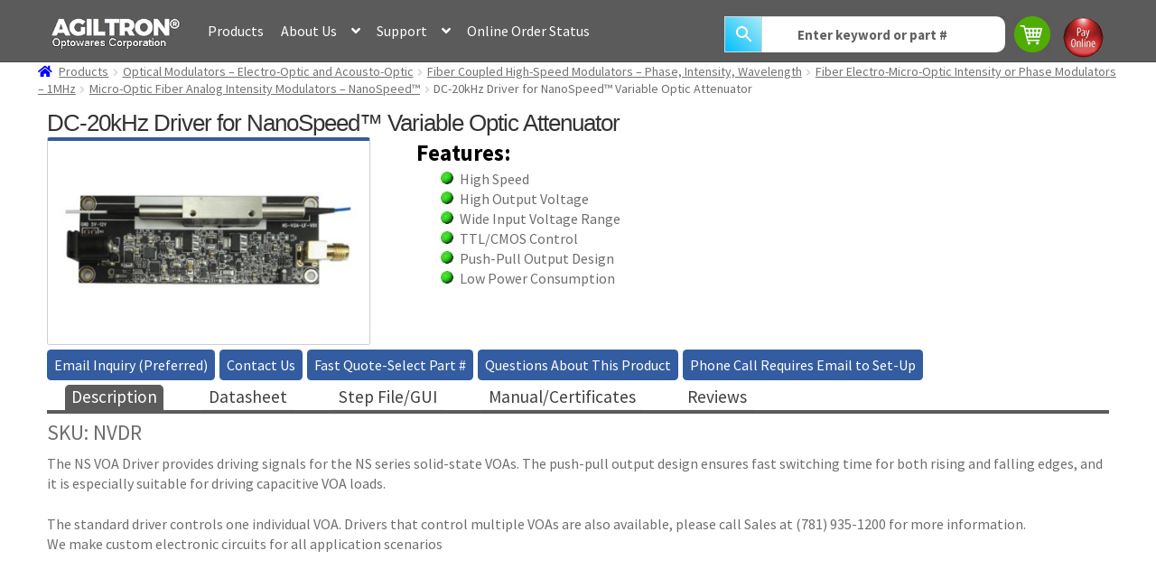

--- FILE ---
content_type: text/css
request_url: https://agiltron.com/wp-content/tablepress-combined.min.css?ver=108
body_size: 1431
content:
.tablepress{--text-color:#111;--head-text-color:var(--text-color);--head-bg-color:#d9edf7;--odd-text-color:var(--text-color);--odd-bg-color:#fff;--even-text-color:var(--text-color);--even-bg-color:#f9f9f9;--hover-text-color:var(--text-color);--hover-bg-color:#f3f3f3;--border-color:#ddd;--padding:0.5rem;border:none;border-collapse:collapse;border-spacing:0;clear:both;margin:0 auto 1rem;table-layout:auto;width:100%}.tablepress>:not(caption)>*>*{background:none;border:none;box-sizing:border-box;float:none!important;padding:var(--padding);text-align:left;vertical-align:top}.tablepress>:where(thead)+tbody>:where(:not(.child))>*,.tablepress>tbody>*~:where(:not(.child))>*,.tablepress>tfoot>:where(:first-child)>*{border-top:1px solid var(--border-color)}.tablepress>:where(thead,tfoot)>tr>*{background-color:var(--head-bg-color);color:var(--head-text-color);font-weight:700;vertical-align:middle;word-break:normal}.tablepress>:where(tbody)>tr>*{color:var(--text-color)}.tablepress>:where(tbody.row-striping)>:nth-child(odd of :where(:not(.child,.dtrg-group)))+:where(.child)>*,.tablepress>:where(tbody.row-striping)>:nth-child(odd of :where(:not(.child,.dtrg-group)))>*{background-color:var(--odd-bg-color);color:var(--odd-text-color)}.tablepress>:where(tbody.row-striping)>:nth-child(even of :where(:not(.child,.dtrg-group)))+:where(.child)>*,.tablepress>:where(tbody.row-striping)>:nth-child(even of :where(:not(.child,.dtrg-group)))>*{background-color:var(--even-bg-color);color:var(--even-text-color)}.tablepress>.row-hover>tr:has(+.child:hover)>*,.tablepress>.row-hover>tr:hover+:where(.child)>*,.tablepress>.row-hover>tr:where(:not(.dtrg-group)):hover>*{background-color:var(--hover-bg-color);color:var(--hover-text-color)}.tablepress img{border:none;margin:0;max-width:none;padding:0}.tablepress-table-description{clear:both;display:block}.dt-scroll{width:100%}.dt-scroll .tablepress{width:100%!important}div.dt-scroll-body tfoot tr,div.dt-scroll-body thead tr{height:0}div.dt-scroll-body tfoot tr td,div.dt-scroll-body tfoot tr th,div.dt-scroll-body thead tr td,div.dt-scroll-body thead tr th{border-bottom-width:0!important;border-top-width:0!important;height:0!important;padding-bottom:0!important;padding-top:0!important}div.dt-scroll-body tfoot tr td div.dt-scroll-sizing,div.dt-scroll-body tfoot tr th div.dt-scroll-sizing,div.dt-scroll-body thead tr td div.dt-scroll-sizing,div.dt-scroll-body thead tr th div.dt-scroll-sizing{height:0!important;overflow:hidden!important}div.dt-scroll-body>table.dataTable>thead>tr>td,div.dt-scroll-body>table.dataTable>thead>tr>th{overflow:hidden}.tablepress{--head-active-bg-color:#049cdb;--head-active-text-color:var(--head-text-color);--head-sort-arrow-color:var(--head-active-text-color)}.tablepress thead th:active{outline:none}.tablepress thead .dt-orderable-asc .dt-column-order:before,.tablepress thead .dt-ordering-asc .dt-column-order:before{bottom:50%;content:"\25b2"/"";display:block;position:absolute}.tablepress thead .dt-orderable-desc .dt-column-order:after,.tablepress thead .dt-ordering-desc .dt-column-order:after{content:"\25bc"/"";display:block;position:absolute;top:50%}.tablepress thead .dt-orderable-asc .dt-column-order,.tablepress thead .dt-orderable-desc .dt-column-order,.tablepress thead .dt-ordering-asc .dt-column-order,.tablepress thead .dt-ordering-desc .dt-column-order{color:var(--head-sort-arrow-color);font-family:system-ui,-apple-system,Segoe UI,Roboto,Helvetica Neue,Noto Sans,Liberation Sans,Arial,sans-serif!important;font-size:14px;height:24px;line-height:12px;position:relative;width:12px}.tablepress thead .dt-orderable-asc .dt-column-order:after,.tablepress thead .dt-orderable-asc .dt-column-order:before,.tablepress thead .dt-orderable-desc .dt-column-order:after,.tablepress thead .dt-orderable-desc .dt-column-order:before,.tablepress thead .dt-ordering-asc .dt-column-order:after,.tablepress thead .dt-ordering-asc .dt-column-order:before,.tablepress thead .dt-ordering-desc .dt-column-order:after,.tablepress thead .dt-ordering-desc .dt-column-order:before{opacity:.2}.tablepress thead .dt-orderable-asc,.tablepress thead .dt-orderable-desc{cursor:pointer;outline-offset:-2px}.tablepress thead .dt-orderable-asc:hover,.tablepress thead .dt-orderable-desc:hover,.tablepress thead .dt-ordering-asc,.tablepress thead .dt-ordering-desc{background-color:var(--head-active-bg-color);color:var(--head-active-text-color)}.tablepress thead .dt-ordering-asc .dt-column-order:before,.tablepress thead .dt-ordering-desc .dt-column-order:after{opacity:.8}.tablepress tfoot>tr>* .dt-column-footer,.tablepress tfoot>tr>* .dt-column-header,.tablepress thead>tr>* .dt-column-footer,.tablepress thead>tr>* .dt-column-header{align-items:center;display:flex;gap:4px;justify-content:space-between}.tablepress tfoot>tr>* .dt-column-footer .dt-column-title,.tablepress tfoot>tr>* .dt-column-header .dt-column-title,.tablepress thead>tr>* .dt-column-footer .dt-column-title,.tablepress thead>tr>* .dt-column-header .dt-column-title{flex-grow:1}.tablepress tfoot>tr>* .dt-column-footer .dt-column-title:empty,.tablepress tfoot>tr>* .dt-column-header .dt-column-title:empty,.tablepress thead>tr>* .dt-column-footer .dt-column-title:empty,.tablepress thead>tr>* .dt-column-header .dt-column-title:empty{display:none}.tablepress:where(.auto-type-alignment) .dt-right,.tablepress:where(.auto-type-alignment) .dt-type-date,.tablepress:where(.auto-type-alignment) .dt-type-numeric{text-align:right}.tablepress:where(.auto-type-alignment) .dt-right .dt-column-footer,.tablepress:where(.auto-type-alignment) .dt-right .dt-column-header,.tablepress:where(.auto-type-alignment) .dt-type-date .dt-column-footer,.tablepress:where(.auto-type-alignment) .dt-type-date .dt-column-header,.tablepress:where(.auto-type-alignment) .dt-type-numeric .dt-column-footer,.tablepress:where(.auto-type-alignment) .dt-type-numeric .dt-column-header{flex-direction:row-reverse}.dt-container{clear:both;margin-bottom:1rem;position:relative}.dt-container .tablepress{margin-bottom:0}.dt-container .tablepress tfoot:empty{display:none}.dt-container .dt-layout-row{display:flex;flex-direction:row;flex-wrap:wrap;justify-content:space-between}.dt-container .dt-layout-row.dt-layout-table .dt-layout-cell{display:block;width:100%}.dt-container .dt-layout-cell{display:flex;flex-direction:row;flex-wrap:wrap;gap:1em;padding:5px 0}.dt-container .dt-layout-cell.dt-layout-full{align-items:center;justify-content:space-between;width:100%}.dt-container .dt-layout-cell.dt-layout-full>:only-child{margin:auto}.dt-container .dt-layout-cell.dt-layout-start{align-items:center;justify-content:flex-start;margin-right:auto}.dt-container .dt-layout-cell.dt-layout-end{align-items:center;justify-content:flex-end;margin-left:auto}.dt-container .dt-layout-cell:empty{display:none}.dt-container .dt-input,.dt-container label{display:inline;width:auto}.dt-container .dt-input{font-size:inherit;padding:5px}.dt-container .dt-length,.dt-container .dt-search{align-items:center;display:flex;flex-wrap:wrap;gap:5px;justify-content:center}.dt-container .dt-paging .dt-paging-button{background:#0000;border:1px solid #0000;border-radius:2px;box-sizing:border-box;color:inherit!important;cursor:pointer;display:inline-block;font-size:1em;height:32px;margin-left:2px;min-width:32px;padding:0 5px;text-align:center;text-decoration:none!important;vertical-align:middle}.dt-container .dt-paging .dt-paging-button.current,.dt-container .dt-paging .dt-paging-button:hover{border:1px solid #111}.dt-container .dt-paging .dt-paging-button.disabled,.dt-container .dt-paging .dt-paging-button.disabled:active,.dt-container .dt-paging .dt-paging-button.disabled:hover{border:1px solid #0000;color:#0000004d!important;cursor:default;outline:none}.dt-container .dt-paging>.dt-paging-button:first-child{margin-left:0}.dt-container .dt-paging .ellipsis{padding:0 1em}@media screen and (max-width:767px){.dt-container .dt-layout-row{flex-direction:column}.dt-container .dt-layout-cell{flex-direction:column;padding:.5em 0}}
.tablepress-id-1 tbody td{padding:1px;text-align:center;vertical-align:middle;align-self:center}.tablepress-id-1 thead th{text-align:center;vertical-align:top;background-color:#005481;color:#fff}.tablepress-id-1 .even td{background-color:#efefef}.tablepress-id-1 .odd td{background-color:#ebebeb}.tablepress-id-7 tbody td{padding:1px;text-align:center;vertical-align:middle;align-self:center}.tablepress-id-7 thead th{text-align:center;vertical-align:top;background-color:#005481;color:#fff}.tablepress-id-7 .even td{background-color:#efefef}.tablepress-id-7 .odd td{background-color:#ebebeb}.tablepress-id-11 tbody td{padding:1px;text-align:center;vertical-align:middle;align-self:center}.tablepress-id-11 thead th{text-align:center;vertical-align:top;background-color:#005481;color:#fff}.tablepress-id-12 tbody td{padding:1px;text-align:center;vertical-align:middle;align-self:center}.tablepress-id-12 thead th{text-align:center;vertical-align:top;background-color:#005481;color:#fff}.tablepress-id-13 tbody td{padding:1px;text-align:center;vertical-align:middle;align-self:center}.tablepress-id-13 thead th{text-align:center;vertical-align:top;background-color:#005481;color:#fff}.tablepress-id-14 tbody td{padding:1px;text-align:center;vertical-align:middle;align-self:center}.tablepress-id-14 thead th{text-align:center;vertical-align:top;background-color:#005481;color:#fff}.tablepress-id-15 table{table-layout:auto;width:70%;margin:0 auto}.tablepress-id-15 tbody td{padding:1px;text-align:center;vertical-align:middle;white-space:nowrap}.tablepress-id-15 thead th{text-align:center;vertical-align:middle;background-color:#005481;color:#fff}.tablepress-id-15 tbody td img{display:block;margin:0 auto}.tablepress-id-15 .even td{background-color:#efefef}.tablepress-id-15 .odd td{background-color:#ebebeb}@media (max-width: 768px){.tablepress-id-15{width:100%!important;font-size:12px!important}.tablepress-id-15 thead th,.tablepress-id-15 tbody td{padding:1px!important}.tablepress-id-15.tablepress{width:100%!important;margin:0 auto;display:block;overflow-x:auto;-webkit-overflow-scrolling:touch}.tablepress-id-15.tablepress table{width:100%!important;min-width:350px}}.tablepress-id-16 tbody td{padding:1px;text-align:center;vertical-align:middle;align-self:center}.tablepress-id-16 thead th{text-align:center;vertical-align:top;background-color:#005481;color:#fff}.tablepress-id-17 tbody td{padding:1px;text-align:center;vertical-align:middle;align-self:center}.tablepress-id-17 thead th{text-align:center;vertical-align:top;background-color:#005481;color:#fff}.tablepress-id-18 tbody td{padding:1px;text-align:center;vertical-align:middle;align-self:center}.tablepress-id-18 thead th{text-align:center;vertical-align:top;background-color:#005481;color:#fff}.tablepress-id-20 tbody td{padding:1px;text-align:center;vertical-align:middle;align-self:center}.tablepress-id-20 thead th{text-align:center;vertical-align:top;background-color:#005481;color:#fff}.tablepress-id-21 tbody td{padding:1px;text-align:center;vertical-align:middle;align-self:center}.tablepress-id-21 thead th{text-align:center;vertical-align:top;background-color:#005481;color:#fff}.tablepress-id-22 tbody td{padding:1px;text-align:center;vertical-align:middle;align-self:center}.tablepress-id-22 thead th{text-align:center;vertical-align:top;background-color:#005481;color:#fff}.tablepress-id-23 tbody td{padding:1px;text-align:center;vertical-align:middle;align-self:center}.tablepress-id-23 thead th{text-align:center;vertical-align:top;background-color:#005481;color:#fff}.tablepress-id-24 tbody td{padding:1px;text-align:center;vertical-align:middle;align-self:center}.tablepress-id-24 thead th{text-align:center;vertical-align:top;background-color:#005481;color:#fff}

--- FILE ---
content_type: text/css
request_url: https://agiltron.com/wp-content/themes/storefront-child-theme/font-faces.css?ver=6.8.3
body_size: 51953
content:
@font-face {
    font-family: 'agl-font-black';
    src: url('[data-uri]') format('woff2'),
        url('[data-uri]') format('woff');
    font-weight: 800;
    font-style: normal;
    font-display: swap;
}



--- FILE ---
content_type: text/css
request_url: https://agiltron.com/wp-content/themes/storefront-child-theme/style.css?ver=93
body_size: 14289
content:
@charset "UTF-8";
/*
 Theme Name:   Agiltron's Heavily-customized Storefront Child Theme
 Theme URI:    https://agiltron.com
 Description:  A Heavily-customized Storefront Child Theme
 Author:       A caffeinated sysadmin
 Author URI:   https://agiltron.com
 Template:     storefront
 Version:      1.0.0
 License:      GNU General Public License v2 or later
 License URI:  http://www.gnu.org/licenses/gpl-2.0.html
 Tags:         Skin or price?
 Text Domain:  aplace
*/
body.home #masthead > .col-full {
  max-width: 80em;
}
a:active, a:focus {
  outline: 0;
  border: none;
  -moz-outline-style: none;
}
body.single-product .col-full {
  max-width: 80em;
}
div.site-branding > a > h1.site-title {
  font-family: agl-font-black, Source Sans Pro, HelveticaNeue-Light, Helvetica Neue Light, Helvetica Neue, Helvetica, Arial, Lucida Grande, sans-serif;
  font-weight: 900;
  color: white;
  line-height: 0.4;
}
div.site-branding > a > div.site-title {
  font-family: agl-font-black, Source Sans Pro, HelveticaNeue-Light, Helvetica Neue Light, Helvetica Neue, Helvetica, Arial, Lucida Grande, sans-serif;
  font-weight: 900;
  color: white !important;
  font-size: 14px;
  text-align: center;
}
div.site-branding > a > div.site-title sup {
  font-size: 9px;
}
@media only screen and (min-width: 768px) {
  #pw_logo {
    margin-top: -5px;
    margin-bottom: 5px;
    width: 170px;
  }
}
@media only screen and (max-width: 769px) {
  #pw_logo {
    margin-top: -9px;
    margin-bottom: 9px;
  }
}
.site-header .site-branding img {
  max-width: 100% !important;
}
@media only screen and (max-width: 769px) {
  .site-header .site-branding img {
    max-width: 80% !important;
  }
}
#corner_google_box {
  text-align: center;
}
#corner_google_box .corner_widget_price {
  font-size: 22px;
}
#corner_google_box .corner_widget_title {
  font-weight: 500;
  font-size: 24px;
}
#corner_google_box img {
  margin: auto;
}
#corner_google_box p.product.woocommerce.add_to_cart_inline {
  margin: auto;
  float: none;
  display: table;
}
@media only screen and (min-width: 768px) {
  #corner_google_box {
    float: right;
    max-width: 300px;
  }
}
@media only screen and (max-width: 769px) {
  #corner_google_box {
    float: left;
    width: 100%;
  }
}
div.site-branding > a > p.site-description {
  display: block;
  font-size: 0.8em;
  font-family: Arial, Lucida Grande, sans-serif;
  margin-top: 3px;
  margin-bottom: 0;
}
div.site-branding > a > h1.site-title {
  font-size: 1.8em;
}
div.site-branding > a > h1.site-title > sup {
  font-size: 0.6em;
}
div.site-branding {
  max-width: 10.5em;
  margin-right: 1vw !important;
  /*margin-bottom: 10px;*/
  /*margin-left: $sidepad;*/
}
.site-header-cart .cart-contents:after {
  content: none;
}
.site-header-cart .cart-contents {
  background-image: url(/wp-content/uploads/cart_ico.png);
  background-repeat: no-repeat;
  background-size: 40px;
  padding: 0.2em;
  margin-left: 10px;
}
#site-header-cart .cart-contents .tax_label {
  display: none;
}
.site-header-cart .cart-contents > .woocommerce-Price-amount.amount {
  display: none;
}
.widget_shopping_cart {
  width: 300px !important;
}
.contact-info h1, .contact-info h2, .contact-info h3, .contact-info h4, .contact-info h5, .contact-info h6, .contact-info .wc-block-grid__product-title {
  font-weight: 600;
}
#menu-header-menu ul.sub-menu {
  border-radius: 10px;
}
@media only screen and (min-width: 1101px) {
  #home-slider > div > div > div > p {
    text-shadow: 0 0 20px black;
    font-family: "Roboto", "Arial";
    color: #ffffff;
    margin-bottom: 0;
  }
  #home-slider > div > img {
    z-index: 100;
    width: 100%;
  }
}
@media only screen and (max-width: 1100px) {
  .banner_wrapper {
    display: none !important;
  }
  #home-slider > div > img {
    z-index: 100;
    width: 100vw;
    width: 100%;
  }
  #home-slider > div > div > div > p {
    text-shadow: 0 0 20px black;
    font-family: "Roboto", "Arial";
    color: #ffffff;
    margin-bottom: 0;
  }
}
/*
body.home{
	--subheader-banner-font: calc( 0.5 * var(--header-banner-font));
	--font-base: min(max(1.6vw,18px),24px);
	--header-banner-text-right: max(10px, calc(100% - calc(350px + 33%)));
	--20-yrs-width: min(7vw,200px);
}
@media only screen and (min-width: 1101px) {
	body.home{
		--leftmost-banner: max(2.617924em,calc(55% - 720px));
		--header-banner-font: calc(2 * var(--font-base));
		--header-banner-bottom: calc(1vw);
		--header-banner-top: 100px;
	}
}
@media only screen and (max-width: 1100px) {
	body.home{
		--leftmost-banner: max(2.617924em,calc(55% - 720px));
		--header-banner-font: calc(1.1 * var(--font-base));
		--header-banner-bottom: max(5px,1vw);
		--header-banner-top: 100px;
	}
}
*/
#market-slider {
  width: 100vw;
  min-height: 12.1vw;
}
#market-slider > div {
  width: 100%;
}
#market-slider img {
  height: 12.1vw;
  z-index: 100;
  width: 100%;
}
#market-slider > div > div > div {
  position: relative;
  top: 50%;
  -ms-transform: translateY(-50%);
  -webkit-transform: translateY(-50%);
  transform: translateY(-50%);
  text-shadow: 0px 0px 20px #000;
  text-align: center;
}
#market-slider > div > div > div p {
  text-shadow: 2px 2px 5px black;
  /*width:80vw;*/
  width: 100vw;
  font-size: 4vw;
  color: white;
}
#market-slider > div > div {
  position: absolute;
  z-index: 100;
  height: 100%;
  bottom: 0;
  /*left: 40vw;*/
}
body.home .home_section, body.home .now_hiring {
  border-radius: 5px;
}
#content li.product a img {
  border-radius: 5px;
}
body.page-id-15 .wp-block-image img, body.page-id-22 .wp-block-image img {
  border-radius: 10px;
}
@media only screen and (max-width: 660px) {
  body.page-id-15 .wp-block-image img, body.page-id-22 .wp-block-image img {
    width: 100%;
  }
}
@media only screen and (min-width: 785px) {
  body.page-id-22 .wp-block-image img {
    width: 30vw;
  }
  body.page-id-22 .wp-block-columns {
    flex-wrap: unset;
  }
}
@media only screen and (max-width: 784px) {
  body.page-id-22 .wp-block-image img {
    width: 100%;
  }
}
body.page-id-22 .wp-block-column {
  text-align: center;
}
@media only screen and (min-width: 768px) {
  body.page-id-19 .wp-block-column {
    width: 48%;
    float: left;
  }
}
body.page-id-22 .hentry .entry-content .wp-block-columns .wp-block-column {
  padding: 0 2%;
}
#home-slider {
  background-color: black;
}
#home-slider > div {
  width: 100vw;
}
#home-slider > div > div > div {
  position: relative;
  top: 70%;
  -ms-transform: translateY(-70%);
  -webkit-transform: translateY(-70%);
  transform: translateY(-70%);
  width: 100%;
}
#home-slider > div > div > div > p.headline {
  color: white;
  font-size: 2.4vw;
  line-height: 2.4vw;
  text-shadow: 0px 0px 20px black, 0px 0px 20px black;
}
#home-slider > div > div > div > p.subtitle {
  color: white;
  font-size: 1.2vw;
  line-height: 1.68vw;
  text-shadow: 0px 0px 20px black, 0px 0px 20px black;
  font-weight: 700;
}
#home-slider > div > div {
  position: absolute;
  z-index: 100;
  height: 100%;
  bottom: 0px;
  left: 17vw;
  right: 50%;
}
@media only screen and (max-width: 1100px) {
  #home-slider > div > div > div {
    width: 70vw;
  }
  #home-slider > div > div {
    position: absolute;
    z-index: 100;
    height: 100%;
    bottom: 0px;
    left: 18vw;
    right: 13%;
  }
  #home-slider > div > div > div > p.headline {
    font-size: 2.4vw;
    line-height: 2.4vw;
  }
  #home-slider > div > div > div > p.subtitle {
    font-size: 1.68vw;
    line-height: 1.68vw;
  }
}
.wc-nested-category-layout-category-title {
  margin-bottom: 3px;
  margin-top: 5px;
}
body.page-id-19 .contact-info {
  background: #f2f2f2;
  -webkit-border-radius: 10px;
  -moz-border-radius: 10px;
  border-radius: 10px;
  padding: 16px;
  margin-bottom: 10px;
}
body.page-id-19 .wp-block-column {
  margin-right: 0.4% !important;
  margin-left: 0.4% !important;
}
body.page-id-19 .body-block {
  width: 80%;
  margin: 0 auto;
}
.site-header-cart:hover > .widget_shopping_cart {
  left: -250px !important;
  border-radius: 5px;
}
.widget_shopping_cart:not(.mouseover) {
  margin-top: 10px;
}
.widget_shopping_cart.mouseover {
  margin-top: 25px;
}
div.widget.woocommerce.widget_shopping_cart:not(.js_available) {
  display: none !important;
}
table.cart a.cart-contents > span.woocommerce-Price-amount, a.cart-contents > span.count {
  display: none;
}
a.cart-contents {
  height: 45px !important;
}
table.cart dl.variation > dd {
  margin-right: 10px;
}
table.cart dl.variation > dd, table.cart dl.variation > dt {
  display: inline-block;
  width: fit-content;
}
table.cart dl.variation {
  display: inline-block;
}
.menu-item > a:hover {
  text-decoration: underline;
}
@media only screen and (max-width: 850px) {
  #menu-item-13956, #menu-item-13955 {
    display: none;
  }
}
table.shop_table_responsive tr td {
  text-align: unset;
}
table.cart .product-thumbnail img {
  max-width: 13vw;
}
@media only screen and (max-width: 769px) {
  header.site-header > .col-full {
    /*margin-left:1em;*/
  }
  header.site-header {
    /*padding-left:1em;*/
    padding-bottom: 0;
    padding-top: 1.2em;
    /*height:90px;*/
  }
  .site-header-cart {
    display: none;
  }
  .site-branding {
    min-width: 230px;
    margin-right: 0;
  }
  .storefront-primary-navigation > .col-full {
    margin-left: 0;
  }
  #menu-item-1545 .dropdown-toggle {
    width: 70%;
    height: 3.2em;
    text-align: right;
  }
  .handheld-navigation ul.menu li button:after {
    font-size: 50px;
    line-height: 0.7em;
    margin-right: 8vw;
  }
}
.spec-sheet-button {
  padding: 13px 15px;
  background: #333 !important;
  color: #fff !important;
  border-radius: 0.28571429rem;
  font-weight: 500;
  font-size: 14.5px;
  position: relative;
  bottom: -20px;
  z-index: 1000;
}
@media only screen and (max-width: 770px) {
  .storefront-primary-navigation > .col-full > nav > div > ul > li:nth-child(odd), .storefront-primary-navigation > .col-full > nav > div > ul li:nth-child(odd) {
    background-color: #343434;
  }
  ​ .storefront-primary-navigation > .col-full > nav > div > ul li:nth-child(even), .storefront-primary-navigation > .col-full > nav > div > ul li:nth-child(even) {
    background-color: #525252;
  }
  .storefront-primary-navigation > .col-full > nav > div > ul li {
    border-radius: 10px;
  }
  .storefront-primary-navigation > .col-full > nav > div > ul > li a {
    padding-left: 2vw;
  }
}
@media only screen and (max-width: 414px) {
  button.menu-toggle {
    margin-bottom: 10px;
  }
}
ul.site-header-cart {
  width: 3.3em !important;
  height: 30px;
}
.site-header > div > div.site-search {
  width: 26% !important;
  margin-bottom: 10px;
}
.cart-tab:hover {
  display: block;
  width: 300px !important;
  min-width: 300px !important;
}
#page > header.site-header {
  margin-bottom: 0;
}
div.frontpage-menu > ul:nth-child(1) {
  margin: 0;
  padding-left: 0;
  padding-bottom: 0;
  padding-top: 0;
}
div.frontpage-menu > ul:nth-child(2) {
  margin: 0;
  padding-bottom: 0;
  padding-left: 1vw;
}
div.frontpage-menu > ul > li > a {
  font-size: 0.95vw;
  color: black;
}
div.frontpage-menu > ul > li:hover > a {
  color: #F0F0F0;
  background-color: black;
}
div.frontpage-menu > ul > li {
  line-height: 1.4vw;
}
.banner_wrapper .front_banner_contents_outer {
  padding-left: 2.617925em;
  padding-right: 2.617925em;
  position: absolute;
  width: 100vw;
  z-index: 100;
  height: 15.3vw;
}
.banner_wrapper .front_banner_contents_outer .front_banner_contents {
  max-width: 80em;
  margin: auto;
  height: 15.3vw;
}
.banner_wrapper .front_banner_contents_outer .front_banner_contents .home_20_yrs {
  float: left;
}
/*.banner_wrapper .front_banner_contents_outer .front_banner_contents .home_20_yrs img{
	width:6.5vw;
}*/
#home_20_yrs_img {
  width: 6.5vw;
}
@media only screen and (max-width: 769px) {
  #home_20_yrs_img {
    width: 9.5vw;
  }
}
.banner_wrapper .front_banner_contents_outer .front_banner_contents .frontpage-menu {
  float: right;
  background-color: #F0F0F0;
  padding: 1vw 1.2vw;
  border-radius: 5px;
  height: 15.3vw;
  margin-top: 0.3vw;
  max-width: 50%;
}
@media only screen and (max-width: 1100px) {
  .banner_wrapper .front_banner_contents_outer .front_banner_contents .frontpage-menu {
    display: none;
  }
}
@media only screen and (min-width: 768px) {
  .home_content .wp-block-column {
    width: 24.2424242424em;
    float: left;
  }
}
/*
div.frontpage-menu{
	position:absolute;
	z-index:100;
	right:0;
	background-color:#F0F0F0;
	padding:1vw 1.2vw;
	border-radius: 5px;
	height:15.3vw;
	margin-top:0.3vw;
}
.banner_wrapper .front_banner_contents_outer{
	padding-left:$sidepad;
	padding-right:$sidepad;
}
div.front_banner_contents_outer{
	margin-left: auto;
    margin-right: auto;
    padding: 0 2.617924em;
    box-sizing: content-box;
    height: 10vw;
    position: absolute;
	width: $main_site_width;
    //width: $main_site_width;
}
.banner_wrapper .front_banner_contents{
	height:10vw;
	margin:auto;
	//position:relative;
	position:relative;
	max-width: $main_site_width;
	padding-right:$sidepad;
}
body.home > #page {
	overflow-y: hidden;
}
div.home_20_yrs {
	left: var(--leftmost-banner);
}
div.home_20_yrs > img {
	width: var(--20-yrs-width);
}
div.home_20_yrs{
	//position:absolute;
	z-index:100;
	padding-top:1.5vw;
	//left: $sidepad;
	margin:auto;
}
@media only screen and (max-width: 767px) {
	div.home_20_yrs{
		//position:absolute;
		//z-index:100;
		//padding-top:1.5vw;
	}
}
div.home_20_yrs > img{
	position: relative;
	top: 10%;
	-ms-transform: translateY(10%);
	-webkit-transform: translateY(10%);
	transform: translateY(10%);
}
@media only screen and (max-width: 1100px) {
	div.home_20_yrs{
		position: absolute;
		z-index: 100;
		padding-top:0.8vw;
	}
	div.home_20_yrs > img{
		//height:min(7vw,200px);
		height:7vw;
	}
	div.frontpage-menu{
		display:none;
	}
}
@media only screen and (min-width: 1101px) {
	div.home_20_yrs{
		position:absolute;
		z-index:100;
		padding-top:0.8vw;
		height:3vw;
	}
	div.home_20_yrs > img{
		height:7vw;
	}
}
div.frontpage-menu{
	position:absolute;
	z-index:100;
	right:0;
	background-color:#F0F0F0;
	padding:1vw 1.2vw;
	border-radius: 5px;
	height:15.3vw;
	margin-top:0.3vw;
}
*/
@media only screen and (max-width: 450px) {
  #home-slider {
    display: none !important;
  }
  .banner_wrapper {
    display: none !important;
  }
}
@media only screen and (max-width: 769px) {
  .page-id-23 .wp-block-image {
    margin: auto !important;
    width: 35vw;
  }
}
@media only screen and (min-width: 768px) {
  .page-id-23 .wp-block-column {
    float: left;
    width: 24.2424242424em;
  }
}
@media only screen and (min-width: 768px) {
  body.page .col-full {
    max-width: 80em;
  }
}
@media only screen and (min-width: 768px) {
  body.tax-product_cat .col-full {
    max-width: unset;
  }
  body.tax-product_cat .col-full .main_cat_subtitle, body.tax-product_cat .col-full .woocommerce-products-header__title.page-title {
    line-height: normal;
    margin: 5px;
  }
  body.tax-product_cat .col-full header.woocommerce-products-header > .term-description > p {
    margin-bottom: 10px;
  }
  .site-content > .col-full {
    max-width: 80em;
  }
  .post-type-archive-product > div > .site-content > .col-full {
    max-width: 66em;
  }
  body.page-id-15 > div > .site-content > .col-full {
    max-width: 66em;
  }
  body.page-id-15 > div > .site-content > .col-full .wp-block-column {
    max-width: 20em;
  }
  header.site-header {
    padding-top: 18px;
  }
  div.storefront-primary-navigation > .col-full {
    max-width: 600px;
    margin-left: 1em;
    margin-right: 1em;
    padding: 0;
  }
  div.storefront-primary-navigation {
    display: inline-block;
  }
  nav.main-navigation:not(.toggled) > div > ul > li.menu-item > a {
    padding-top: 5px;
    padding-bottom: 5px;
  }
  nav.main-navigation > div > ul > li.menu-item {
    padding-left: 0.6vw;
    padding-right: 0.6vw;
  }
  nav.main-navigation:not(.toggled) {
    width: 100% !important;
  }
  .site-branding {
    margin-bottom: 0;
  }
  .footer-widget-2 {
    max-width: 500px !important;
  }
  .footer-widget-1 {
    width: 100px !important;
  }
}
@media only screen and (min-width: 768px) {
  /*
	body.tax-product_cat #main > ul.products{
		clear:none;
		float:left;
		width:65%;
	}
	*/
  .taxonomy_description_top {
    float: left;
  }
  .tax-product_cat .term-description {
    float: left;
    text-align: left;
  }
}
/*
@media only screen and (max-width: 66.4989378333em) and (min-width: 768px) {
	header.site-header > .col-full{
		margin-left:2.617924em;
		height:75px;
	}
	header.site-header{
		height: 75px;
	}
}
*/
.blur {
  -webkit-filter: blur(15px);
  -moz-filter: blur(15px);
  filter: blur(15px);
}
.unblur {
  -webkit-animation: blur 2s;
  -moz-animation: blur 2s;
  animation: blur 2s;
  -webkit-animation-fill-mode: forwards;
  -moz-animation-fill-mode: forwards;
  animation-fill-mode: forwards;
}
@-webkit-keyframes blur {
  0% {
    -webkit-filter: blur(15px);
  }
  25% {
    -webkit-filter: blur(10px);
  }
  50% {
    -webkit-filter: blur(6px);
  }
  100% {
    -webkit-filter: blur(0px);
  }
}
@-moz-keyframes blur {
  0% {
    -moz-filter: blur(15px);
  }
  25% {
    -moz-filter: blur(10px);
  }
  50% {
    -moz-filter: blur(6px);
  }
  100% {
    -moz-filter: blur(0px);
  }
}
@keyframes blur {
  0% {
    filter: blur(15px);
  }
  25% {
    filter: blur(10px);
  }
  50% {
    filter: blur(6px);
  }
  100% {
    filter: blur(0px);
  }
}
body.term-50 .corner_widget_image {
  display: none;
}
.box_heading.home_section {
  background: #d5d5d5;
  padding: 8px 12px;
  color: black;
  font-weight: 700;
  font-size: 20px;
  font-family: Lato, "Helvetica Neue", Arial, Helvetica, sans-serif;
}
.now_hiring {
  display: block;
  padding: 10px;
  border-radius: 2px;
  background: #f9ebeb;
  margin: 4px 0px;
  color: #dd4b39 !important;
  font-size: 24px;
  font-weight: bold;
}
table.home_section > tbody > tr > td > a, .event_list > li > a, .news_list > li > a, .news_list > li {
  color: #4c4c4c;
  font-weight: bold;
  text-decoration: none !important;
}
.now_hiring > a {
  text-decoration: none !important;
}
ul.event_list > li {
  background: url(/wp-content/uploads/date_list.png) no-repeat 7px 7px transparent;
  list-style-type: none;
  margin: 0px 0;
  padding: 0px 0px 1px 48px;
  vertical-align: middle;
}
ul.news_list > li {
  background: url(/wp-content/uploads/post_news.png) no-repeat 7px 7px transparent;
  list-style-type: none;
  margin: 0px 0;
  padding: 0px 0px 1px 48px;
  vertical-align: middle;
}
ul.news_list > li > a, ul.event_list > li > strong > a {
  color: #4c4c4c !important;
}
#custom_html-3 {
  width: 150px;
}
#custom_html-6 label {
  width: 75px;
  display: inline-block;
}
#custom_html-6 > div > form > div:not(.email_footer_submit) {
  margin-bottom: 10px;
  margin-right: 10px;
  display: inline-block;
}
.footer-widget-1 {
  height: 100px;
  margin-bottom: 20px;
}
@media only screen and (min-width: 768px) {
  #woocommerce-product-search-field-0, div.site-search .widget_product_search {
    border-radius: 10px;
  }
  #custom_html-6 > div > form > div > #name {
    width: 224px;
  }
  #custom_html-6 > div > form > div > #email {
    width: 224px;
  }
  .email_footer_submit > input {
    position: relative;
    bottom: 34px;
    height: 55px;
    margin-top: 10px;
    display: block;
  }
  .col-full > .footer-widgets {
    margin-top: 10px;
    padding-top: 10px;
  }
  .main-navigation ul.menu > li > a, .main-navigation ul.nav-menu > li > a {
    padding: unset;
  }
}
.gray_center {
  max-width: 80em;
  margin: auto;
}
.graywrap_center {
  width: 100%;
  background: #f6f6f6;
  padding-top: 0.2vw;
  padding-bottom: 0.5vw;
  margin-bottom: 0.5vw;
  padding-left: 2.617925em;
  padding-right: 2.617925em;
}
.gray_center > p {
  margin-bottom: 0;
}
.gray_center > h3 {
  color: #34495e;
  font-size: 20px;
  font-family: Lato, "Helvetica Neue", Arial, Helvetica, sans-serif;
  font-weight: bold;
}
@media only screen and (max-width: 568px) {
  .graywrap_center {
    padding-left: 1.41575em;
    padding-right: 1.41575em;
  }
}
body.page-id-22 div.wp-block-column h3 a {
  color: black;
  font-weight: 500;
}
div.static_banner.location_page {
  margin-bottom: 20px;
  background: url(/wp-content/uploads/location.jpg) center center no-repeat #1c4488;
  color: #fff;
  background-position: center center;
  background-size: 160vw;
  height: 20vw;
}
div.static_banner.undersea_link_page {
  margin-bottom: 20px;
  background: url(/wp-content/uploads/undersea_banner-scaled.jpg) center center no-repeat #1c4488;
  color: #fff;
  background-position: center center;
  background-size: 160vw;
  height: 13vw;
}
div.static_banner.aerospace_page {
  margin-bottom: 20px;
  background: url(/wp-content/uploads/aerospace_banner-scaled.jpg) center center no-repeat #1c4488;
  color: #fff;
  background-position: center center;
  background-size: 160vw;
  height: 13vw;
}
div.static_banner.optical_chem_detection_page {
  margin-bottom: 20px;
  background: url(/wp-content/uploads/optical_det_banner-scaled.jpg) center center no-repeat #1c4488;
  color: #fff;
  background-position: center center;
  background-size: 160vw;
  height: 13vw;
}
div.static_banner.sensing_page {
  margin-bottom: 20px;
  background: url(/wp-content/uploads/sensing_banner-scaled.jpg) center center no-repeat #1c4488;
  color: #fff;
  background-position: center center;
  background-size: 160vw;
  height: 13vw;
}
div.static_banner.fiber_laser_page {
  margin-bottom: 20px;
  background: url(/wp-content/uploads/fiber_laser_banner-scaled.jpg) center center no-repeat #1c4488;
  color: #fff;
  background-position: center center;
  background-size: 160vw;
  height: 13vw;
}
div.static_banner.telecom_page {
  margin-bottom: 20px;
  background: url(/wp-content/uploads/telecom_slider.jpg) right top no-repeat #1c4488;
  color: #fff;
  background-position: center center;
  background-size: 100vw;
  height: 12.4vw;
}
div.static_banner.contact_page {
  margin-bottom: 20px;
  background: url(/wp-content/uploads/contact_bg.png) right top no-repeat #1c4488;
  color: #fff;
  background-position: center 60%;
  background-size: 120vw;
  height: 8.4vw;
}
div.static_banner.careers_page {
  margin-bottom: 20px;
  background: url(/wp-content/uploads/careers_bg.png) right top no-repeat #1c4488;
  color: #fff;
  background-position: center 60%;
  background-size: 120vw;
  height: 8.4vw;
}
div.static_banner.main_shop {
  margin-bottom: 3px;
  background: url(/wp-content/uploads/product_banner.jpg) right top no-repeat #1c4488;
  color: #fff;
  background-position: right center;
  background-size: 200vw;
  height: 9vw;
}
@media only screen and (max-width: 568px) {
  div.static_banner.main_shop {
    height: 14vw;
    background-size: 300vw;
    padding-left: 1em;
    padding-right: 1em;
  }
}
div.static_banner.about_page {
  margin-bottom: 20px;
  background: url(/wp-content/uploads/about_banner-scaled.jpg) right top no-repeat #1c4488;
  height: 20vw;
  width: 100vw;
  color: #fff;
  background-position: center center;
  max-height: 300px;
}
div.static_banner.services_page > div {
  text-align: center;
}
.page-id-23 div.wp-block-column img {
  border-radius: 10px;
}
.page-id-23 div.wp-block-column p.has-text-align-center, .page-id-23 div.wp-block-column p.has-text-align-center a {
  color: black;
  text-decoration: none;
}
div.static_banner.services_page {
  margin-bottom: 20px;
  background: url(/wp-content/uploads/services_bg.png) right top no-repeat #1c4488;
  height: 9.5vw;
  width: 100vw;
  color: #fff;
  background-position: center center;
}
div.static_banner.technology_page {
  margin-bottom: 20px;
  background: url(/wp-content/uploads/technology_banner.jpg) right top no-repeat #1c4488;
  height: 11.5vw;
  width: 100vw;
  color: #fff;
  background-position: center right;
  max-height: 170px;
}
/*
div.static_banner > div > h1{
	--font-size: max(35px,calc(var(--ratio) * var(--height-val)/3));
	position:absolute;
    font-weight: 400;
    font-size: var(--font-size);
    color: white;
    text-shadow: 0px 0px 20px #000;
	margin-top:calc((2*var(--height-val)/5 - 3*var(--font-size)/7)/var(--ratio));
}
div.static_banner.about_page > div > h1{
	position:absolute;
    font-weight: 400;
    font-size: 4vw;
    color: white;
    text-shadow: 0px 0px 20px #000;
	margin-top:6vw;
}
div.static_banner.services_page > div > h1{
    font-weight: 400;
    font-size: 4vw;
    color: white;
    text-shadow: 0px 0px 20px #000;
	margin-top:2vw;
	text-align:center;
}
div.static_banner.technology_page > div > h1{
	position:absolute;
    font-weight: 400;
    font-size: max(35px,4vw);
    color: white;
    text-shadow: 0px 0px 20px #000;
	margin-top:max(20px,2.5vw);
}


.admin-bar div.static_banner > div > h1{
	top:115px;
}
*/
div.static_banner div {
  /*text-align: center;*/
  position: relative;
  top: 50%;
  -ms-transform: translateY(-50%);
  -webkit-transform: translateY(-50%);
  transform: translateY(-50%);
}
@media only screen and (max-width: 768px) {
  div.static_banner div {
    width: 100vw;
  }
}
div.static_banner div h1, h5 {
  color: white;
  font-weight: 500;
  text-shadow: 0px 0px 20px #000;
}
@media only screen and (min-width: 768px) {
  div.static_banner div h1 {
    font-size: 50px;
  }
  div.static_banner div h5 {
    font-size: 16px;
  }
}
@media only screen and (max-width: 769px) {
  div.static_banner div h1 {
    font-size: 24px;
  }
  div.static_banner div h5 {
    font-size: 12px;
  }
}
@media only screen and (max-width: 568px) {
  div.static_banner div h5 {
    font-size: 8px;
  }
  .left_pad_wrap_wider, .left_pad_wrap_thinner {
    padding-left: 1.41575em;
    padding-right: 1.41575em;
  }
}
.left_pad_wrap_wider, .left_pad_wrap_thinner {
  padding-left: 2.617924em;
  padding-right: 2.617924em;
}
.left_pad_wider {
  max-width: 80em;
  margin: auto;
}
.left_pad_thinner {
  max-width: 66em;
  margin: auto;
}
li.product-category > a, li.product > a {
  color: #4c4c4c;
}
@media only screen and (min-width: 768px) {
  li.product-category > a > img, li.product > a > img {
    border-top: 4px solid #345CA0;
    border-left: 1px solid #cecece;
    border-right: 1px solid #cecece;
    border-bottom: 1px solid #cecece;
    object-fit: contain;
    border-radius: 0px;
    transition: border-color 0.2s ease-out !important;
  }
}
.product_title {
  margin-bottom: 0;
  font-size: 25px;
}
.summary.entry-summary > .price.pewc-main-price {
  margin: 0;
}
.storefront-breadcrumb {
  margin-bottom: 0.2vw;
  padding-top: 0.1vw;
  padding-bottom: 0;
}
h1.woocommerce-products-header__title {
  text-align: left;
  font-size: 2.3em;
  /*float: left;*/
  font-weight: 700;
  color: #333333;
  line-height: 1.214;
  letter-spacing: -1px;
  display: block;
  margin-bottom: 5px;
}
.storefront-full-width-content .woocommerce-products-header {
  padding-bottom: 0;
}
li.type-product > a.add_to_cart_button, li.type-product > a.button.product_type_variable {
  display: none;
}
li.product-type-variable:not(.display_price_in_archive) > a.woocommerce-LoopProduct-link > .price {
  display: none;
}
.wc-nested-category-layout-category-title {
  float: left;
  font-family: "Source Sans Pro", "HelveticaNeue-Light", "Helvetica Neue Light", "Helvetica Neue", Helvetica, Arial, "Lucida Grande", sans-serif;
  font-weight: 600;
  font-size: 1.77em;
}
body.single-product main.site-main > div.type-product {
  padding: 10px;
  border-radius: 10px;
}
button.single_add_to_cart_button, a.button.add_to_cart_button {
  /*a.product_type_variation.button,*/
  background: url(/wp-content/uploads/add_to_cart.png);
  background-repeat: no-repeat;
  background-size: 100%;
  background-color: transparent !important;
  width: calc(5.5vw + 50px);
  height: calc(0.31 * (8vw + 50px));
  /*min-height:49.5px;
	min-width: max(5vw,100px);
	max-width:150px;*/
  border-radius: 5px;
  display: table-cell;
  vertical-align: middle;
  margin-left: 10px;
}
img.corner_widget_image {
  width: 14vw;
  height: 10vw;
  object-fit: cover;
}
.taxonomy_description_top {
  margin-bottom: 10px;
  text-align: left;
}
@media only screen and (max-width: 769px) {
  button.single_add_to_cart_button, a.product_type_variation.button {
    background: url(/wp-content/uploads/add_to_cart.png);
    background-repeat: no-repeat;
    background-size: 100%;
    background-color: transparent !important;
    max-width: 28vw;
    /*height: calc(0.31 * 28vw);*/
    min-width: 180px;
    max-width: 250px;
    border-radius: 5px;
    display: table-cell;
    vertical-align: middle;
    height: 56px;
  }
  .corner_widget_title {
    margin-bottom: 10px;
  }
  .add_to_cart_inline {
    min-height: 90px;
  }
  img.corner_widget_image {
    width: 35vw;
    height: 23vw;
    object-fit: cover;
    padding-bottom: 10px;
  }
}
.single-product div.product table.variations td {
  display: block;
  margin-right: 5px;
}
.single-product div.product table.variations select {
  width: 100%;
  max-width: 100%;
  background-color: #DCDCDC;
}
.single-product div.product #connectors_field_label {
  display: block;
}
.single-product div.product table .reset_variations {
  display: none;
}
.single-product div.product table.variations tr {
  display: inline-block;
}
a.add_to_cart_button:hover, button.single_add_to_cart_button:hover {
  background-color: rgba(51, 170, 51, 0.1) !important;
}
p.product.woocommerce.add_to_cart_inline {
  border-radius: 10px;
  border: solid gray 5px;
  padding: 10px;
}
div.single_variation_wrap p.product.woocommerce.add_to_cart_inline {
  display: table;
  float: left;
  margin: 0 15px;
}
p.product.woocommerce.add_to_cart_inline > span {
  display: table-cell;
  vertical-align: middle;
}
ul.products li a.button.product_type_simple {
  display: none;
}
.woocommerce-loop-category__title > mark.count {
  display: none;
}
section.related .product_type_variable {
  display: none;
}
:not(.cats_row_wrap) .shop_loop_subcat_wrap > .woocommerce-loop-category__title {
  margin-bottom: 3px;
}
:not(.cats_row_wrap) .shop_loop_subcat_wrap > .loop_subcat_subtitle {
  margin-bottom: 3px;
}
@media only screen and (max-width: 769px) {
  .shop_loop_subcat_wrap > .loop_subcat_subtitle {
    line-height: 18px;
  }
  .shop_loop_wrap .loop_product_subtitle {
    line-height: 18px;
  }
  .shop_loop_wrap {
    margin-bottom: 6px;
  }
}
.shop_loop_subcat_wrap {
  margin-bottom: 2px;
}
#tab-description .sku_data {
  font-size: 23px;
  margin-top: 0.1em;
  margin-bottom: 0.3em;
}
@media only screen and (max-width: 1100px) {
  body.tax-product_cat ul.products li.product div {
    line-height: 12px;
  }
  p.loop_product_subtitle {
    margin-bottom: 5px;
  }
}
@media only screen and (min-width: 768px) {
  body.tax-product_cat :not(.cats_row_wrap) .shop_loop_subcat_wrap {
    height: 6vw;
  }
  body.tax-product_cat ul.products li.product img, body.search ul.products li.product img {
    display: inline;
    margin-bottom: 5px;
  }
  body.tax-product_cat ul.products li.product:not(.contain_not_cover) img, body.search ul.products li.product img {
    object-fit: cover;
  }
  body.tax-product_cat ul.products li.product.contain_not_cover img, body.search ul.products li.product img {
    object-fit: contain;
  }
  body.search ul.products li.product img {
    height: 140px;
  }
  body.tax-product_cat ul.products li.product {
    margin-bottom: 5px;
    text-align: left;
  }
  p.loop_product_subtitle {
    margin: 0 0 0.5em;
  }
  body.tax-product_cat ul.products li.product-category a {
    height: 10vw;
  }
  body.tax-product_cat ul li.product-category img {
    height: 6vw;
    width: 10vw;
  }
  body.tax-product_cat ul li.product:not(.product-category) img {
    height: 6vw;
    width: 10vw;
  }
  body.archive.post-type-archive.post-type-archive-product:not(.tax-product_cat) ul li.product-category img {
    height: 9.5vw;
    width: 12vw;
    object-fit: cover;
  }
  body.archive.post-type-archive.post-type-archive-product:not(.tax-product_cat) ul li.product-category {
    margin-bottom: 0;
  }
  body.tax-product_cat ul.products li.product div {
    display: inline-block;
    text-align: left;
    width: 75%;
    /*float:right;*/
    margin-left: 10px;
    position: relative;
    vertical-align: top;
    font-size: 0.875em;
  }
  body.tax-product_cat ul.products li.product div h2 {
    margin-bottom: 0;
    display: block;
  }
}
body.archive.post-type-archive.post-type-archive-product:not(.tax-product_cat) ul.products li.product.product-category img {
  margin-bottom: 0;
}
@media only screen and (max-width: 769px) {
  .wc-block-grid__products .wc-block-grid__product img, .wc-block-grid__products li.product img, ul.products .wc-block-grid__product img, ul.products li.product img {
    margin-bottom: 0;
  }
  #menu-handheld-header-menu {
    padding-bottom: 10px;
    margin-left: 2.5vw;
  }
  .site-branding {
    /*margin-left:2.5vw;*/
  }
  ul.products {
    text-align: center;
  }
  ul.products li.product img {
    height: 140px;
    width: 100%;
  }
  ul.products li.product.product-category img {
    margin-bottom: 0px;
  }
  ul.products li.product {
    width: 45%;
    display: inline-block;
    margin-bottom: 2.235801032em;
    margin: 0 10px;
    height: fit-content;
    vertical-align: top;
    float: unset;
  }
  li.product-category:not(.contain_not_cover) > a > img, li.product:not(.contain_not_cover) > a > img {
    object-fit: cover;
  }
  li.product-category.contain_not_cover > a > img, li.product.contain_not_cover > a > img {
    object-fit: contain;
  }
  li.product-category > a > img, li.product > a > img {
    border-top: 4px solid #345CA0;
    border-left: 1px solid #cecece;
    border-right: 1px solid #cecece;
    border-bottom: 1px solid #cecece;
    border-radius: 0px;
    transition: border-color 0.2s ease-out !important;
  }
  ul.products li.product h2.woocommerce-loop-category__title {
    margin-bottom: 3px;
  }
  .woocommerce-tabs ul.tabs li a {
    padding: 0.3em;
    font-size: large;
    font-weight: 700;
  }
  .woocommerce-tabs ul.tabs li:after {
    margin-right: 20px;
  }
  .woocommerce-tabs ul.tabs li.active {
    background-color: #dbdbdb;
  }
}
.woocommerce-loop-category__title, .woocommerce-loop-product__title {
  color: navy !important;
}
body.archive.post-type-archive.post-type-archive-product:not(.tax-product_cat) .woocommerce-loop-category__title {
  font-size: 14px !important;
}
body.archive.post-type-archive.post-type-archive-product.tax-product_cat .woocommerce-loop-category__title {
  font-size: 18px !important;
}
.wc-block-grid__products .wc-block-grid__product .wc-block-grid__product-title, .wc-block-grid__products .wc-block-grid__product .wc-block-grid__product-title > a:not(.has-font-size), .wc-block-grid__products .wc-block-grid__product .woocommerce-loop-category__title, .wc-block-grid__products .wc-block-grid__product .woocommerce-loop-product__title, .wc-block-grid__products li.product .wc-block-grid__product-title, .wc-block-grid__products li.product .wc-block-grid__product-title > a:not(.has-font-size), .wc-block-grid__products li.product .woocommerce-loop-category__title, .wc-block-grid__products li.product .woocommerce-loop-product__title, ul.products .wc-block-grid__product .wc-block-grid__product-title, ul.products .wc-block-grid__product .wc-block-grid__product-title > a:not(.has-font-size), ul.products .wc-block-grid__product .woocommerce-loop-category__title, ul.products .wc-block-grid__product .woocommerce-loop-product__title, ul.products li.product .wc-block-grid__product-title, ul.products li.product .wc-block-grid__product-title > a:not(.has-font-size), ul.products li.product .woocommerce-loop-category__title, ul.products li.product .woocommerce-loop-product__title {
  color: #4183C4;
  font-size: 17px;
  margin-bottom: 0;
}
.wc-block-grid__products .wc-block-grid__product:not(.display_price_in_archive) .price, .wc-block-grid__products li.product:not(.display_price_in_archive) .price, ul.products .wc-block-grid__product:not(.display_price_in_archive) .price, ul.products li.product:not(.display_price_in_archive) .price {
  display: none;
}
main > ul > li.product > a.button {
  display: none;
}
.woocommerce-noreviews {
  display: none;
}
.single-product div.product {
  background-color: white;
}
.storefront-breadcrumb .col-full {
  max-width: 80em;
}
.product-title {
  font-weight: 700;
  padding-bottom: 0px;
}
.entry-title {
  font-family: "Lucida Grande", sans-serif;
}
ul {
  list-style-image: unset;
}
#features_list {
  list-style-image: url(/wp-content/uploads/dot.png);
}
#key_features_title {
  font-size: 25px;
  color: black;
  font-weight: 650;
}
div.download_tab_link {
  margin-left: 15px;
  display: inline-block;
  border-radius: 10px;
}
div.download_tab_link a > img {
  width: 50px;
  border-radius: 10px;
  margin-left: auto;
  margin-right: auto;
  display: block;
}
.certificate_icon img {
  margin: auto;
}
.wc-nested-category-layout-category-image {
  display: none;
}
.partnum_selectors {
  display: block;
  float: left;
  height: fit-content;
  width: 100%;
}
#partnum_box_outer {
  float: left;
  display: inline-block;
  width: 100%;
  margin-left: 1vw;
  min-width: 450px;
}
#partnum_box_outer div {
  border-radius: 5px;
}
#partnum_box_outer > div.row_wrap_box {
  line-height: 0;
  display: block;
}
#partnum_box_outer > div.row_wrap_box > div {
  display: inline-block;
  vertical-align: middle;
  text-align: center;
}
#partnum_box_outer > div.row_2 > div > div {
  display: flex;
  justify-content: center;
  align-content: center;
  flex-direction: column;
  font-size: max(30px, 2.4vw);
  height: 100%;
  vertical-align: middle;
  width: 100%;
  text-align: center;
}
#partnum_box_outer > div:not(.row_2) > div > div {
  position: relative;
  top: 48%;
}
#partnum_box_outer > div.row_wrap_box > div.prefix_wrap {
  width: max(120px, 7.5vw);
  margin: 0 min(0.5vw, 3px);
}
#partnum_box_outer > div.row_wrap_box > div.hyphen_wrap {
  width: max(5px, 1vw);
}
#partnum_box_outer > div.row_wrap_box > div.body_digit_wrap {
  width: max(25px, 2.5vw);
  margin: 0 min(0.5vw, 3px);
}
#partnum_box_outer > div.row_2 > div:not(.hyphen_wrap) {
  position: relative;
  z-index: 5;
  border: solid gray 1px;
  background-color: white;
}
#partnum_box_outer > div.row_2 > div {
  height: max(40px, 3vw);
}
#partnum_box_outer > div:not(.row_2) > div {
  height: max(30px, 1.5vw);
}
#partnum_box_outer > div:not(.row_2) > div:not(.hyphen_wrap) {
  position: relative;
  z-index: 4;
  background-color: rgba(76, 175, 80, 0.2);
  box-shadow: 0 0 3px 3px rgba(0, 0, 0, 0.3);
}
#partnum_box_outer > div:not(.row_2) > div:not(.hyphen_wrap, .single_option):hover {
  background-color: rgba(76, 175, 80, 0.5);
  cursor: pointer;
}
#partnum_box_outer > div:not(.row_2) > div.single_option {
  opacity: 0.4;
}
#partnum_box_outer > div:not(.row_2) > div.single_option > div {
  visibility: hidden;
}
#partnum_box_outer > div:not(.row_2) > div.left_side_multi_clicker {
  /*border-radius: 5px 0 0 5px;
	width: calc(max(25px,2.5vw) + min(0.5vw,3px));
	margin:0 0 0 min(0.5vw,3px);
	box-shadow: -3px 0 3px 2.5px rgba(0, 0, 0, 0.3); */
}
#partnum_box_outer > div:not(.row_2) > div.left_side_multi_clicker.width_2 {
  width: calc(( max(25px,2.5vw) + min(0.5vw,3px)) * 2);
}
#partnum_box_outer > div:not(.row_2) > div.right_side_multi_clicker, #partnum_box_outer > div:not(.row_2) > div.middle_multi_clicker {
  display: none;
}
#inventory_tab_table {
  --stock_qty-line-width:max(45px,2vw);
  --part_num-line-width:200px;
  --price-line-width:max(45px,4vw);
  --desc-line-width:calc(var(--site-width) - (var(--stock_qty-line-width) + var(--price-line-width) + var(--part_num-line-width) + 100px));
}
#inventory_tab_table > div.row:hover {
  background-color: #92c9e461;
  color: white;
  cursor: pointer;
}
#inventory_tab_table > div.row {
  display: inline-block;
  width: 100%;
  border-top: solid teal 2px;
  margin-left: 10px;
  margin-right: 10px;
}
#inventory_tab_table > div.header_row {
  display: inline-block;
  width: 100%;
  margin-left: 10px;
  margin-right: 10px;
}
#inventory_tab_table > div.header_row > div {
  display: inline-block;
  color: black;
}
#inventory_tab_table > div.header_row > div:not(.description_header):hover {
  background-color: #92c9e461;
  cursor: pointer;
}
#inventory_tab_table > div.header_row > div.part_num_header {
  width: calc(var(--part_num-line-width) - 25px);
  display: inline-block;
  font-size: 20px;
  font-weight: 550;
}
#inventory_tab_table > div.header_row > div.stock_qty_header {
  width: calc(var(--stock_qty-line-width) + 35px);
  display: inline-block;
  text-align: center;
  font-size: 15px;
  font-weight: 550;
}
#inventory_tab_table > div.header_row > div.price {
  width: 50px;
  display: inline-block;
  text-align: center;
  font-weight: 550;
}
#inventory_tab_table > div.header_row > div.description {
  display: none;
}
#inventory_tab_table > div.row > div {
  margin: 3px;
  vertical-align: top;
  color: black;
}
#inventory_tab_table > div.row > div.part_num {
  width: var(--part_num-line-width);
  display: inline-block;
}
#inventory_tab_table > div.row > div.stock_qty {
  width: var(--stock_qty-line-width);
  display: inline-block;
}
#inventory_tab_table > div.row > div.price {
  width: var(--price-line-width);
  display: inline-block;
}
@media only screen and (min-width: 1200px) {
  #inventory_tab_table > div.row > div.description {
    display: inline-block;
    width: 70%;
  }
}
@media only screen and (min-width: 768px) {
  #inventory_tab_table > div.row > div.description {
    display: inline-block;
  }
}
#pewc-group-1783 {
  /*display:none;*/
}
form.variations_form.cart > div.single_variation_wrap.hide_desc > div.woocommerce-variation.single_variation > p {
  display: none;
}
.edit-link {
  display: none;
}
.single-product div.product form.cart {
  margin-bottom: 0px;
  padding: 2px;
}
.woocommerce-variation-price > span.price > span.woocommerce-Price-amount.amount > bdi {
  font-size: 23px;
  font-weight: 600;
}
div.woocommerce-variation.single_variation > div.woocommerce-variation-description > p {
  margin-bottom: -5px;
  font-size: larger;
}
div.woocommerce-variation.single_variation > div.woocommerce-variation-description {
  padding: 2px;
}
div.woocommerce-variation.single_variation > div.woocommerce-variation-availability {
  display: block;
  margin-left: 10px;
}
.single-product div.product .variations_button #summary_wrapper > #product_subtitle {
  font-size: 20px;
}
li.woocommerce-mini-cart-item.mini_cart_item dl.variation {
  display: inline-block;
}
li.woocommerce-mini-cart-item.mini_cart_item dl.variation dt, li.woocommerce-mini-cart-item.mini_cart_item dl.variation dd, li.woocommerce-mini-cart-item.mini_cart_item dl.variation dd p {
  display: inline-block;
  margin: 0;
}
li.woocommerce-mini-cart-item span.quantity .woocommerce-Price-amount.amount {
  display: none;
}
li.woocommerce-mini-cart-item.mini_cart_item dl.variation dd p {
  margin-right: 15px;
}
div.woocommerce-variation.single_variation > div.woocommerce-variation-price {
  display: inline-block;
  margin-left: 10px;
}
.specs_tab_content_wrapper tr td {
  border-top: 1px solid grey;
  border-bottom: 1px solid grey;
}
@media only screen and (max-width: 769px) {
  #enquire_now_button_wrap, #for_avail_button_wrap {
    vertical-align: bottom;
    width: fit-content;
    background-color: #345ca0;
    border-radius: 0.28571429rem;
    padding: 10px 15px;
    opacity: 70%;
    height: 35px;
  }
  #enquire_now_button, #for_avail_button {
    color: white !important;
  }
  #enquire_now_button a, #for_avail_button a {
    color: white !important;
  }
}
.specs_tab_content_wrapper td {
  padding: 1px;
}
@media only screen and (min-width: 768px) {
  #features_list_wrap {
    display: flow-root;
  }
  .woocommerce-tabs.wc-tabs-wrapper {
    display: inline;
    width: 100%;
    float: left;
  }
  .single-product .woocommerce-tabs ul.wc-tabs {
    width: 100%;
    border-bottom: solid 4px #5b5b5b;
    border-top: unset;
    margin-bottom: 5px;
  }
  .single-product .woocommerce-tabs ul.wc-tabs li {
    display: inline-block;
    margin: 0 20px;
    border-radius: 5px 5px 0 0;
  }
  .woocommerce-tabs ul.tabs li a {
    padding: 0 7px;
    color: #3f3f3f;
    font-size: max(1.5vw, 18px);
  }
  .woocommerce-tabs ul.tabs li.active:after {
    content: unset;
  }
  .woocommerce-tabs ul.tabs li.active {
    background-color: #5b5b5b;
    border-bottom: 1px solid #5b5b5b;
  }
  .woocommerce-tabs ul.tabs li.active a {
    color: white;
  }
  main > div.product {
    background-color: white;
  }
  .storefront-full-width-content .woocommerce-tabs .panel {
    float: none;
    width: 100%;
  }
  .storefront-full-width-content.single-product div.product .woocommerce-product-gallery .woocommerce-product-gallery__image {
    background-color: white;
  }
  .storefront-full-width-content.single-product div.product .woocommerce-product-gallery {
    width: fit-content;
  }
  body.storefront-full-width-content.single-product:not(.contain_not_cover) div.product .woocommerce-product-gallery .woocommerce-product-gallery__image img {
    width: 28vw;
    height: 18vw;
    float: left;
    object-fit: cover;
  }
  body.storefront-full-width-content.single-product div.product .woocommerce-product-gallery .woocommerce-product-gallery__image img {
    text-align: center;
    margin-right: 0;
    border-top: 4px solid #345CA0;
    border-left: 1px solid #cecece;
    border-right: 1px solid #cecece;
    display: block;
    border-bottom: 1px solid #cecece;
    align-items: center;
    justify-content: center;
  }
  .storefront-full-width-content.single-product div.product .summary {
    margin-bottom: 0;
    width: 100%;
  }
  #enquire_now_button_wrap {
    vertical-align: bottom;
    float: right;
    background-color: blue;
    border-radius: 0.28571429rem;
    padding: 10px 15px;
    opacity: 60%;
    height: 35px;
  }
  #for_avail_button_wrap {
    display: inline-block;
    vertical-align: bottom;
    background-color: #345ca0;
    background: #345ca0 !important;
    border-radius: 0.28571429rem;
    padding: 6px 8px;
    opacity: 70%;
    margin-left: -1px;
    height: 35px;
  }
  #enquire_now_button_wrap:hover, #for_avail_button_wrap:hover {
    opacity: 100%;
  }
  #enquire_now_button, #for_avail_button {
    float: right;
    color: white;
  }
  #summary_wrapper {
    /*overflow:auto;*/
  }
  .woocommerce-tabs {
    padding-top: 0;
  }
  .storefront-full-width-content.single-product div.product .woocommerce-product-gallery {
    margin-bottom: 0;
  }
  .product_title {
    margin-bottom: 0;
    font-size: max(25px, 2vw);
  }
}
.storefront-sorting {
  display: none;
}
ul.green-dot > li, ul.yellow-dot > li, body.tax-product_cat div.term-description ul > li {
  text-align: left;
  list-style-image: url(/wp-content/uploads/dot.png);
}
ul.green-dot {
  margin-bottom: 0.4em;
}
div.features_column_wrap {
  display: inline-block;
}
div.features_column_wrap ul {
  margin-bottom: 0;
  font-weight: 600;
}
div.features_column_wrap:last-of-type {
  margin-bottom: 10px;
}
#mailing_list_wrapper {
  margin-top: 7px;
  height: 80px;
  max-width: 80%;
  width: 200px;
  border-radius: 10px;
  background-color: DarkGrey;
  text-align: center;
  vertical-align: middle;
}
#mailing_list_wrapper:hover {
  background-color: teal;
}
.site-footer a {
  text-decoration: unset;
}
#mailing_list_link {
  padding: 26px;
  color: black;
}
/*
h2.wc-nested-category-layout-category-title {
   pointer-events: none;
   cursor: default;
   visibility: hidden;
}
*/
h2.wc-nested-category-layout-category-title span {
  display: none;
}
h2.wc-nested-category-layout-category-title > a {
  visibility: visible;
  margin-left: -15px;
  font-family: "Source Sans Pro", "HelveticaNeue-Light", "Helvetica Neue Light", "Helvetica Neue", Helvetica, Arial, "Lucida Grande", sans-serif;
  color: black;
  font-weight: 600;
}
@media only screen and (min-width: 768px) {
  body.related_product_sidebar.single-product #primary {
    max-width: 79.5%;
    float: left;
  }
  body.related_product_sidebar.single-product div.related_products_outer_wrap {
    max-width: 20%;
    float: left;
    padding-left: 20px;
  }
}
body.related_product_sidebar.single-product div.related_products_outer_wrap div.related_products_title {
  text-align: center;
  margin-bottom: 1em;
  font-size: 30px;
  font-family: "Lucida Grande", sans-serif !important;
  font-weight: 700;
}
body.related_product_sidebar.single-product div.certs_wrap {
  width: 100%;
}
body.related_product_sidebar.single-product div.certs_wrap img {
  margin: 10px auto;
}
@media only screen and (min-width: 768px) {
  body.google_ad_sidebar_widget #primary {
    max-width: 75%;
    float: left;
  }
  body.google_ad_sidebar_widget #corner_google_box {
    max-width: 24%;
    padding-left: 20px;
  }
}
/*
body.postid-550,body.postid-449{
	p.price.pewc-main-price > span.woocommerce-Price-amount > bdi{
		display:none;
	}
	.pewc_group_12987_12988 span.pewc-field-price{
		display:none !important;
	}
	.woocommerce-variation.single_variation{
		display:none !important;
	}
	#pewc-grand-total-label,#pewc-options-total,.price.pewc-main-price,#pewc-options-total-label,#pewc-per-product-total,#pewc-per-product-label{
		display:none;
	}
	.pewc-total-field-wrapper{
		display:inline-block;
	}
	.pewc-field-label{
		display:block;
	}
	#pewc-grand-total{
		font-size:30px;
		float:left;
		margin-right:20px;
	}
	.pewc-item{
		display:inline-block;
		margin-right:10px;
	}
}
*/
body.postid-20355 p.price.pewc-main-price > span.woocommerce-Price-amount > bdi, body.postid-23779 p.price.pewc-main-price > span.woocommerce-Price-amount > bdi, body.postid-26892 p.price.pewc-main-price > span.woocommerce-Price-amount > bdi, body.postid-405 p.price.pewc-main-price > span.woocommerce-Price-amount > bdi, body.postid-44544 p.price.pewc-main-price > span.woocommerce-Price-amount > bdi, body.postid-647 p.price.pewc-main-price > span.woocommerce-Price-amount > bdi, body.postid-635 p.price.pewc-main-price > span.woocommerce-Price-amount > bdi, body.postid-1872 p.price.pewc-main-price > span.woocommerce-Price-amount > bdi {
  display: none;
}
body.postid-20355 #pewc-per-product-label, body.postid-20355 #pewc-per-product-total, body.postid-20355 #pewc-options-total-label, body.postid-20355 #pewc-options-total, body.postid-20355 #pewc-grand-total-label, body.postid-23779 #pewc-per-product-label, body.postid-23779 #pewc-per-product-total, body.postid-23779 #pewc-options-total-label, body.postid-23779 #pewc-options-total, body.postid-23779 #pewc-grand-total-label, body.postid-26892 #pewc-per-product-label, body.postid-26892 #pewc-per-product-total, body.postid-26892 #pewc-options-total-label, body.postid-26892 #pewc-options-total, body.postid-26892 #pewc-grand-total-label, body.postid-405 #pewc-per-product-label, body.postid-405 #pewc-per-product-total, body.postid-405 #pewc-options-total-label, body.postid-405 #pewc-options-total, body.postid-405 #pewc-grand-total-label, body.postid-44544 #pewc-per-product-label, body.postid-44544 #pewc-per-product-total, body.postid-44544 #pewc-options-total-label, body.postid-44544 #pewc-options-total, body.postid-44544 #pewc-grand-total-label, body.postid-647 #pewc-per-product-label, body.postid-647 #pewc-per-product-total, body.postid-647 #pewc-options-total-label, body.postid-647 #pewc-options-total, body.postid-647 #pewc-grand-total-label, body.postid-635 #pewc-per-product-label, body.postid-635 #pewc-per-product-total, body.postid-635 #pewc-options-total-label, body.postid-635 #pewc-options-total, body.postid-635 #pewc-grand-total-label, body.postid-1872 #pewc-per-product-label, body.postid-1872 #pewc-per-product-total, body.postid-1872 #pewc-options-total-label, body.postid-1872 #pewc-options-total, body.postid-1872 #pewc-grand-total-label {
  display: none;
}
body.postid-20355 #pewc-grand-total, body.postid-23779 #pewc-grand-total, body.postid-26892 #pewc-grand-total, body.postid-405 #pewc-grand-total, body.postid-44544 #pewc-grand-total, body.postid-647 #pewc-grand-total, body.postid-635 #pewc-grand-total, body.postid-1872 #pewc-grand-total {
  font-size: 23px;
  font-weight: 600;
  float: left;
  margin-right: 20px;
}
body.postid-20355 .pewc-product-extra-groups-wrap div.pewc-total-field-wrapper, body.postid-23779 .pewc-product-extra-groups-wrap div.pewc-total-field-wrapper, body.postid-26892 .pewc-product-extra-groups-wrap div.pewc-total-field-wrapper, body.postid-405 .pewc-product-extra-groups-wrap div.pewc-total-field-wrapper, body.postid-44544 .pewc-product-extra-groups-wrap div.pewc-total-field-wrapper, body.postid-647 .pewc-product-extra-groups-wrap div.pewc-total-field-wrapper, body.postid-635 .pewc-product-extra-groups-wrap div.pewc-total-field-wrapper, body.postid-1872 .pewc-product-extra-groups-wrap div.pewc-total-field-wrapper {
  width: fit-content;
  display: inline;
}
/*
body.postid-449{
	.woocommerce-variation-add-to-cart{
		padding-top:0 !important;
	}
	.pewc-product-extra-groups{
		margin:0 !important;
	}
	.pewc-item-field-image-wrapper{
		width:10%;
	}
	p.price.pewc-main-price > span.woocommerce-Price-amount > bdi,.woocommerce-variation.single_variation > .woocommerce-variation-price,.woocommerce-variation.single_variation > .woocommerce-variation-availability{
		display:none !important;
	}
	.pewc-total-field-wrapper p{
		height:0;
	}
	div.product table.variations .value{
		margin-bottom:0.5em !important;
	}
	#pewc-per-product-label,#pewc-per-product-total, #pewc-options-total-label,#pewc-options-total, #pewc-grand-total-label{
		display:none;
	}
	#pewc-grand-total{
		font-size:30px;
		float:left;
		margin-right:20px;
	}
	.pewc-product-extra-groups-wrap div.pewc-total-field-wrapper{
	    width: fit-content;
		display: inline;
	}
	.pewc-field-label{
		.pewc-field-price{
			margin-left:20px;
			float:none;
		}
	}
	.pewc-item-field-image-wrapper img{
		.width: 100px;
		height: 50px;
		object-fit: cover;
	}
	button.single_add_to_cart_button, a.button.add_to_cart_button{
		background-size:100% !important;
		//70%was
	}
}
*/
body.postid-405 .pewc-total-field-wrapper, body.postid-635 .pewc-total-field-wrapper {
  max-width: 300px;
}
body.postid-405 .pewc-total-field-wrapper p, body.postid-635 .pewc-total-field-wrapper p {
  max-width: 300px;
}
body.postid-405 form.cart, body.postid-635 form.cart {
  padding: 0;
}
body.postid-405 #pewc-group-1924 h3, body.postid-635 #pewc-group-1924 h3 {
  margin: 0;
  font-size: 1.3em;
}
body.postid-405 h4, body.postid-635 h4 {
  font-size: 1.1em;
}
body.postid-405 .pewc-product-extra-groups li, body.postid-635 .pewc-product-extra-groups li {
  margin-bottom: 0;
}
body.postid-405 .pewc-item-field-image-wrapper, body.postid-635 .pewc-item-field-image-wrapper {
  max-height: 70px;
}
body.postid-405 ul.pewc-product-extra-groups.cols-2, body.postid-635 ul.pewc-product-extra-groups.cols-2 {
  grid-gap: 0.1em;
}
body.postid-44544 ul.pewc-product-extra-groups, body.postid-44544 ul.pewc-product-extra-groups li {
  width: 70%;
  list-style: none !important;
  margin-left: 0;
}
body.postid-44544 .pewc-item-field-wrapper {
  max-width: 250px;
}
body.postid-44544 .pewc-item-field-wrapper p {
  max-width: 250px;
}
tr.pewc-group input[type=checkbox] {
  -ms-transform: scale(2);
  /* IE */
  -moz-transform: scale(2);
  /* FF */
  -webkit-transform: scale(2);
  /* Safari and Chrome */
  -o-transform: scale(2);
  /* Opera */
  transform: scale(2);
  padding: 10px;
  margin-left: 10px;
}
body.postid-635 .pewc-total-field-wrapper, body.postid-405 .pewc-total-field-wrapper, body.postid-44544 .pewc-total-field-wrapper {
  display: inline;
}
.call-for-price-link-wrap {
  color: #ffffff;
}
.call-for-price-email {
  padding: 6px 8px;
  background: #345ca0 !important;
  color: #ffffff !important;
  border-radius: 0.28571429rem;
  width: auto;
  height: 34px;
  font-weight: 400;
  text-align: center;
  display: inline-block;
  margin-right: 5px;
  /* Adjust spacing as needed */
  margin-top: 5px;
  margin-bottom: 5px;
  /*display: table-cell;
	vertical-align: bottom;
	float:left;
	background-color:blue;
	border-radius:10px;
	padding:10px 15px;
	opacity:70%;
	margin-right:3px;*/
}
body.connectors_and_other_fields_js_loaded .woocommerce-variation.single_variation .woocommerce-variation-price {
  display: none;
}
body.connectors_and_other_fields_js_loaded div.product .variations_button {
  padding-top: 0.1em;
}
body.connectors_and_other_fields_js_loaded a.call-for-price-email-link {
  position: relative;
}
body.connectors_and_other_fields_js_loaded #new_price_val {
  position: relative;
  /*		top:-15px;*/
}
#connectors_field_wrap {
  display: none;
}
/*#new_price_val{
	font-size:23px;
	font-weight:600;
}
*/
#summary_wrapper > .summary.entry-summary > .call-for-price-link-wrap {
  display: none;
}
.single-product .drivers_outer_wrap .drivers_inner_wrap .drivers_title {
  font-size: 26px;
  text-align: center;
  margin-bottom: 10px;
}
.single-product .drivers_outer_wrap .drivers_inner_wrap ul li img {
  height: 12vw;
  object-fit: contain;
  width: 300px;
}
.single-product .drivers_outer_wrap .drivers_inner_wrap ul li {
  margin-bottom: 0;
  display: inline-block;
  width: 25%;
}
.single-product .drivers_outer_wrap .drivers_inner_wrap ul li.product div {
  display: inline-block;
  text-align: center;
  margin-left: 10px;
  /*float:right;*/
  /*width:calc(88vw - min(22vw,120px));*/
  position: relative;
  left: 10px;
  vertical-align: top;
}
body.postid-449 #checkbox_field_0_subwrap input {
  -ms-transform: scale(2);
  /* IE */
  -moz-transform: scale(2);
  /* FF */
  -webkit-transform: scale(2);
  /* Safari and Chrome */
  -o-transform: scale(2);
  /* Opera */
  transform: scale(2);
  padding: 10px;
  margin-left: 10px;
}
body.postid-459 #pewc-grand-total bdi, body.postid-398 #pewc-grand-total bdi, body.postid-36882 #pewc-grand-total bdi {
  font-size: 25px;
}
body.postid-459 p.price.pewc-main-price, body.postid-398 p.price.pewc-main-price, body.postid-36882 p.price.pewc-main-price {
  display: none;
}
#pn_tool_and_attribute_selectors_wrap {
  max-width: 600px;
  display: inline-block;
}
#pn_tool_and_attribute_selectors_wrap table {
  border-spacing: 5px;
  margin: 0;
  overflow-x: scroll;
  max-height: 100px;
}
#pn_tool_and_attribute_selectors_wrap td.prefix.width_4 {
  width: 29%;
}
#pn_tool_and_attribute_selectors_wrap td.prefix.width_3 {
  width: 24%;
}
#pn_tool_and_attribute_selectors_wrap td.prefix.width_2 {
  width: 17%;
}
#pn_tool_and_attribute_selectors_wrap td.digit_col.width_3 {
  width: 24%;
}
#pn_tool_and_attribute_selectors_wrap td.digit_col.width_2 {
  width: 17%;
}
#pn_tool_and_attribute_selectors_wrap .up_arrow_row, #pn_tool_and_attribute_selectors_wrap .down_arrow_row {
  cursor: pointer;
}
#pn_tool_and_attribute_selectors_wrap .up_arrow_row td:hover, #pn_tool_and_attribute_selectors_wrap .down_arrow_row td:hover {
  background-color: gray;
}
#pn_tool_and_attribute_selectors_wrap td {
  border: 1px solid black;
  border-radius: 10px;
  background-color: white;
  height: 20px;
  text-align: center;
  padding: 5px;
}
body.archive.category #main header.page-header > h1.page-title {
  font-weight: 600;
}
body.archive.category mark, body.post-template-default.single.single-post mark {
  text-shadow: 0.1em 0.1em 0.2em yellow;
}
body.archive.category span.pub_date, body.post-template-default.single.single-post span.pub_date {
  font-size: 23px;
  margin-bottom: 0.5em;
}
body.archive.category .entry-header, body.post-template-default.single.single-post .entry-header {
  margin-bottom: 0.3em;
}
body.archive.category .entry-header h2.entry-title, body.post-template-default.single.single-post .entry-header h2.entry-title {
  font-size: 30px;
}
body.archive.category .entry-content p, body.post-template-default.single.single-post .entry-content p {
  margin-bottom: 0.1em;
}
body.archive.category .entry-content h2, body.post-template-default.single.single-post .entry-content h2 {
  margin-top: 0.3em;
}
body.archive.category .entry-taxonomy > .cat-links, body.post-template-default.single.single-post .entry-taxonomy > .cat-links {
  display: none;
}
body.archive.category article.hentry, body.post-template-default.single.single-post article.hentry {
  margin-bottom: 1em;
}
body.post-category_552 .scholar_title {
  margin-bottom: 0;
}
body.post-category_552 .scholar_title a {
  font-weight: 600;
  font-size: 30px;
}
body.post-category_552 .no_underline {
  text-decoration: none;
}
body.post-category_552 .doi {
  font-weight: 500;
  font-size: 20px;
}
body.post-category_552 .doi .doi_prefix {
  font-weight: 600;
}
body.post-category_552 p > .author_name {
  font-weight: 700;
}
body.post-category_552 p > .author_location {
  font-style: italic;
}
body.post-category_552 .abstract_title, body.post-category_552 .excerpts_title {
  margin-top: 0.2em;
}
body.post-category_552 blockquote.excerpt {
  font-size: 26px;
}
body.shrink_img_increase_options .woocommerce-product-gallery {
  max-width: 300px;
}
body.shrink_img_increase_options .pewc-item-field-wrapper {
  font-size: 20px;
}
body.shrink_img_increase_options .pewc-item-field-image-wrapper {
  min-width: 150px;
}
body.woocommerce-cart div.coupon button.button, body.woocommerce-cart div.coupon input.input-text {
  display: none;
}
div.variations_table_init div.tableized div.table_head {
  font-size: 28px;
}
div.variations_table_init div.tableized div > span {
  display: block;
}
div.variations_table_init div.tableized div:not(.table_head) {
  border-style: solid;
  padding: 10px;
}
div.variations_table_init div.tableized .buy_now_table_cad img {
  height: 30px;
}
div.variations_table_init table, div.variations_table_init div.buy_and_total_wrap {
  overflow: auto;
}
div.variations_table_init table .table_qty_input, div.variations_table_init div.buy_and_total_wrap .table_qty_input {
  max-width: 60px;
}
div.variations_table_init table .buy_now_table_button, div.variations_table_init div.buy_and_total_wrap .buy_now_table_button {
  text-align: center;
  border-radius: 10px;
  max-width: 180px;
}
div.variations_table_init table .buy_now_table_button.enabled, div.variations_table_init div.buy_and_total_wrap .buy_now_table_button.enabled {
  display: inline-block;
}
div.variations_table_init table .buy_now_table_button.disabled, div.variations_table_init div.buy_and_total_wrap .buy_now_table_button.disabled {
  display: inline-block;
  visibility: hidden;
}
div.variations_table_init table .buy_now_table_cad img, div.variations_table_init div.buy_and_total_wrap .buy_now_table_cad img {
  height: 30px;
}
div.variations_table_init table td, div.variations_table_init table th, div.variations_table_init div.buy_and_total_wrap td, div.variations_table_init div.buy_and_total_wrap th {
  padding: 5px;
}
div.variations_table_init table .table_buy_now img, div.variations_table_init table img.spec_pdf_link, div.variations_table_init table input, div.variations_table_init div.buy_and_total_wrap .table_buy_now img, div.variations_table_init div.buy_and_total_wrap img.spec_pdf_link, div.variations_table_init div.buy_and_total_wrap input {
  height: 30px;
}
div.variations_table_init table .partnum_link, div.variations_table_init div.buy_and_total_wrap .partnum_link {
  color: blue;
  text-decoration: underline;
}
div.variations_table_init table span.more_info, div.variations_table_init div.buy_and_total_wrap span.more_info {
  color: blue;
}
div.variations_table_init table img.buy_now_table_thumb, div.variations_table_init div.buy_and_total_wrap img.buy_now_table_thumb {
  max-height: 45px;
  min-height: 30px;
  object-fit: cover;
  width: auto;
  height: auto;
}
div.variations_table_init table .table_buy_now_link, div.variations_table_init div.buy_and_total_wrap .table_buy_now_link {
  text-decoration: none;
  font-size: 22px;
  color: black;
}
body.single_prod_hide_vars div.variations_table_init .table_price_total {
  float: right;
  font-size: 26px;
}
body:not(.single_prod_hide_vars) div.variations_table_init .table_price_total {
  float: right;
  font-size: 26px;
  display: none;
}
body.tax-product_cat.term-43 div.term-description div.cat_img, body.tax-product_cat.term-91 div.term-description div.cat_img {
  display: inline-block;
  max-height: 300px;
}
body.tax-product_cat.term-43 div.features, body.tax-product_cat.term-91 div.features {
  display: inline-block;
  vertical-align: top;
}
body.postid-451 iframe.video_frame, body.postid-451 div.woocommerce-Tabs-panel--description p:nth-of-type(2) span {
  display: inline-block;
}
@media only screen and (max-width: 769px) {
  body.postid-451 iframe.video_frame {
    width: 100%;
  }
}
div.content-area div.cats_row_wrap {
  width: 100%;
  text-align: center !important;
}
@media only screen and (min-width: 768px) {
  div.content-area div.cats_row_wrap > div {
    text-align: center !important;
    display: inline-block;
    width: 25%;
  }
  div.content-area div.cats_row_wrap > div ul {
    max-width: 200px;
    margin: auto;
    text-align: center !important;
  }
  div.content-area div.cats_row_wrap > div ul li {
    float: none !important;
    width: 100% !important;
    text-align: center;
  }
  div.content-area div.cats_row_wrap > div ul li .shop_loop_subcat_wrap {
    height: unset;
    text-align: center !important;
    width: 100%;
    float: none;
    margin-left: none;
    left: 0;
    display: none;
  }
  div.content-area .cats_img_row_wrap {
    width: 100%;
  }
  div.content-area .cats_img_row_wrap div.cats_img_in_row {
    display: inline-block;
    float: none;
    padding: 0;
    width: 23%;
  }
  div.content-area .cats_img_row_wrap div.cats_img_in_row img {
    margin: auto;
    display: inline-block;
  }
}
@media only screen and (max-width: 769px) {
  div.content-area div.cats_row_wrap > div {
    text-align: center !important;
    display: inline-block;
    width: 100%;
  }
  div.content-area div.cats_row_wrap > div ul {
    max-width: 200px;
    margin: auto;
    text-align: center !important;
  }
  div.content-area div.cats_row_wrap > div ul li {
    float: none !important;
    width: 100% !important;
    text-align: center;
  }
  div.content-area div.cats_row_wrap > div ul li .shop_loop_subcat_wrap {
    text-align: center !important;
    width: 100%;
    float: none;
    margin-left: none;
    left: 0;
    display: none;
  }
  div.content-area .cats_img_row_wrap {
    width: 100%;
  }
  div.content-area .cats_img_row_wrap div.cats_img_in_row {
    display: inline-block;
    float: none;
    padding: 0;
    width: 24%;
  }
  div.content-area .cats_img_row_wrap div.cats_img_in_row img {
    margin: auto;
    display: inline-block;
  }
}
@media only screen and (min-width: 768px) {
  body.term-65 div.cat_right_corner {
    max-width: 50%;
    float: right;
  }
  body.term-65 div.cat_left_corner {
    max-width: 50%;
    float: left;
  }
  body.term-65 div.cat_desc {
    float: left;
    margin-bottom: 10px;
  }
}
@media only screen and (max-width: 769px) {
  body.term-65 div.cat_right_corner {
    max-width: 100%;
    float: left;
  }
  body.term-65 div.cat_left_corner {
    max-width: 100%;
    float: left;
  }
  body.term-65 div.cat_desc {
    float: left;
    margin-bottom: 10px;
  }
}
body.term-553 ul.products.columns-1 {
  display: none;
}
body.tax-product_cat.term-126 h1.woocommerce-products-header__title {
  font-size: 1.8em;
}
input[type=number]::-webkit-inner-spin-button, input[type=number]::-webkit-outer-spin-button {
  opacity: 1;
}
body.postid-459 .pewc-field-label, body.postid-36882 .pewc-field-label {
  display: inline-block;
  max-width: 400px;
}
body.postid-459 #pewc-options-total-label, body.postid-459 #pewc-options-total, body.postid-459 #pewc-grand-total-label, body.postid-36882 #pewc-options-total-label, body.postid-36882 #pewc-options-total, body.postid-36882 #pewc-grand-total-label {
  display: none;
}
body.postid-459 #pewc-grand-total, body.postid-459 form.cart button.single_add_to_cart_button, body.postid-36882 #pewc-grand-total, body.postid-36882 form.cart button.single_add_to_cart_button {
  float: left;
}
body.postid-459 .pewc-total-field-wrapper, body.postid-36882 .pewc-total-field-wrapper {
  float: left;
  padding: 0 !important;
}
body.postid-459 .pewc-total-field-wrapper p:nth-child(1), body.postid-459 .pewc-total-field-wrapper p:nth-child(2), body.postid-36882 .pewc-total-field-wrapper p:nth-child(1), body.postid-36882 .pewc-total-field-wrapper p:nth-child(2) {
  display: none;
}
body.postid-459 form.cart, body.postid-36882 form.cart {
  padding: 0 !important;
}
body.postid-459 .pewc-group-heading-wrapper > h3, body.postid-36882 .pewc-group-heading-wrapper > h3 {
  margin-bottom: 5px;
}
body.postid-459 li.pewc-field-22735 .pewc-item-field-wrapper, body.postid-36882 li.pewc-field-22735 .pewc-item-field-wrapper {
  margin-left: 6px;
}
body.postid-459 li.pewc-field-22735 table.pewc-information-fields, body.postid-36882 li.pewc-field-22735 table.pewc-information-fields {
  display: none;
}
body.postid-459 form.cart > div.quantity::before, body.postid-36882 form.cart > div.quantity::before {
  content: "Quantity:    ";
}
body.postid-459 .pewc-field-20484 label.pewc-field-label, body.postid-36882 .pewc-field-20484 label.pewc-field-label {
  margin-left: 0 !important;
}
body.postid-459 .pewc-product-extra-groups-wrap.pewc-groups-standard, body.postid-459 .pewc-total-field-wrapper, body.postid-36882 .pewc-product-extra-groups-wrap.pewc-groups-standard, body.postid-36882 .pewc-total-field-wrapper {
  max-width: 200px;
}
body.postid-459 ul.pewc-product-extra-groups.cols-2 li.pewc-group label .pewc-field-price, body.postid-36882 ul.pewc-product-extra-groups.cols-2 li.pewc-group label .pewc-field-price {
  display: inline-block;
  padding-left: 10px;
  padding-right: 10px;
}
body.postid-459 input[type=number], body.postid-36882 input[type=number] {
  padding: 0;
  float: right;
  margin-right: 100px;
  max-width: 50px;
}
body.postid-459 .pewc-product-extra-groups li, body.postid-36882 .pewc-product-extra-groups li {
  margin-bottom: 0 !important;
}
body.postid-459 ul.pewc-product-extra-groups.cols-2, body.postid-36882 ul.pewc-product-extra-groups.cols-2 {
  grid-gap: 0.5em;
}
body.postid-459 .pewc-field-22735 label.pewc-field-label, body.postid-36882 .pewc-field-22735 label.pewc-field-label {
  font-style: italic !important;
}
body.term-100 ul.products.columns-1 {
  display: none !important;
}
#menu-item-17867 a {
  line-height: 4em;
  color: transparent;
  background-image: url(/wp-content/uploads/pay_online.png);
  background-repeat: no-repeat;
  background-size: 102px 71px;
  background-position: center;
}
body.page-id-7 .cart_totals h2, body.page-id-7 .cart_totals th, body.page-id-7 .cart_totals td {
  margin: 0;
  padding: 0;
}
body.page-id-7 .woocommerce-cart-form, body.page-id-7 table.cart, body.page-id-7 .wc-proceed-to-checkout {
  margin-bottom: 0;
}
body.page-id-7 .entry-header {
  padding: 0.1em !important;
}
body.page-id-7 .woocommerce-cart-form thead tr th {
  padding: 0.1em;
}
body.page-id-7 .woocommerce-cart-form tbody td {
  padding-bottom: 0.1em;
  margin: 0;
}
body.page-id-8 {
  /*
	#ship-to-different-address-checkbox{
		-ms-transform: scale(2);
		-moz-transform: scale(2);
		-webkit-transform: scale(2);
		-o-transform: scale(2);
		transform: scale(2);
	}
	*/
  /*
	table.woocommerce-checkout-review-order-table{
		thead,tbody{
			.product-name{
				width:85%;
			}
		}
		tfoot{
			.product-name{
				width:25%;
			}
		}
	}
	*/
}
body.page-id-8 dl.variation dd {
  margin: 0;
}
body.page-id-8 dl.variation {
  margin-top: 0;
}
body.page-id-8 dl.variation dt {
  margin-right: 10px;
}
body.page-id-8 .woocommerce-form-coupon-toggle {
  display: none;
}
body.page-id-8 .entry-header {
  padding: 0 !important;
}
body.page-id-8 .checkout.woocommerce-checkout p {
  margin: 0 !important;
}
body.page-id-8 #payment .place-order {
  margin-top: 0;
}
body.page-id-8 .woocommerce-terms-and-conditions-wrapper {
  display: none;
}
body.page-id-8 .border_html {
  border-radius: 10px;
  border-left: unset !important;
  background-color: #5b5b5b !important;
}
body.page-id-8 .grid-col-2.grid-col-checkout {
  background-image: unset;
  border-left: 1px grey solid;
  border-right: 1px grey solid;
  border-radius: 0;
}
@media screen and (max-width: 768px) {
  body.page-id-8 .express-one-page-checkout-main {
    grid-template-columns: unset !important;
  }
  body.page-id-8 .grid-col-2.grid-col-checkout {
    border-left: none;
    border-right: none;
  }
}
body.page-id-8 .more_details_slide .variations .variation_li {
  display: inline-block;
}
body.page-id-8 .more_details_slide .variations br {
  display: none;
}
body.page-id-8 .grid-col-checkout {
  border-radius: 10px;
}
body.page-id-8 #payment .payment_methods > .wc_payment_method > label, body.page-id-8 #payment .payment_methods > .woocommerce-PaymentMethod > label {
  padding-top: 0.1em;
  padding-bottom: 0.1em;
  padding-left: 0.3em;
  margin: 0.1em;
}
body.page-id-8 .payment_box.payment_method_stripe_cc {
  padding-top: 0.1em;
  padding-bottom: 0.1em;
  padding-left: 0.3em;
}
body.page-id-8 #payment .payment_methods > li .payment_box, body.page-id-8 #payment .place-order {
  background-color: #23ff3454;
}
body.page-id-8 ul.payment_methods li[class*=payment_method] {
  padding-top: 0;
}
body.page-id-8 #wc-stripe-card-element {
  margin-bottom: 0;
}
body.page-id-8 p.form-row label {
  font-weight: 700;
}
body.page-id-8 input[type=text] {
  border-radius: 6px;
}
body.page-id-8 .cclw_qty button.cclwminus {
  border-top-left-radius: 6px;
  border-bottom-left-radius: 6px;
}
body.page-id-8 .cclw_qty button.cclwplus {
  border-top-right-radius: 6px;
  border-bottom-right-radius: 6px;
}
.aws-search-field {
  border: unset !important;
  font-size: 15px !important;
  font-weight: bold !important;
}
.aws-search-form, .aws-show-clear, .aws-form-active {
  border-radius: 10px !important;
}
body.postid-398 .wp-post-image {
  width: 60px;
}
body.postid-398 div.product .woocommerce-product-gallery .woocommerce-product-gallery__trigger {
  display: none;
}
body.postid-398 .woocommerce-tabs.wc-tabs-wrapper {
  display: none;
}
body.single-product div.product .woocommerce-product-gallery .woocommerce-product-gallery__trigger {
  display: none;
}
body.repositioned_add_to_cart button.single_add_to_cart_button:not(.corrected) {
  display: none;
}
div.forminator-guttenberg .quote_product_title textarea {
  max-height: 40px;
}
body.home .storefront-breadcrumb, body.woocommerce-shop .storefront-breadcrumb, body.page .storefront-breadcrumb {
  display: none;
}
.pswp__bg {
  background-color: white;
}
body.tax-product_cat #enquire_now_button_wrap {
  position: absolute !important;
  right: 20px;
  top: 120px;
  margin-left: 30px;
}
body.tax-product_cat #enquire_now_button_wrap {
  display: inline !important;
  position: static !important;
}
h1.woocommerce-products-header__title.page-title {
  display: inline !important;
}
header.woocommerce-products-header {
  text-align: left !important;
}
@media (max-width: 1010px) {
  h1.woocommerce-products-header__title.page-title {
    display: inline-block !important;
    float: left;
  }
  #enquire_now_button_wrap, #for_avail_button_wrap {
    display: inline-block !important;
    position: static !important;
    float: left;
  }
  body.tax-product_cat #enquire_now_button_wrap {
    position: static !important;
  }
}
@media (max-width: 768px) {
  ul.yellow-dot {
    float: left;
  }
}
body.tax-product_cat.term-40 li.prod_id_616, body.tax-product_cat.term-40 li.prod_id_564 {
  display: none;
}
@media (max-width: 768px) {
  h1.woocommerce-products-header__title.page-title {
    display: block !important;
    min-width: 100%;
  }
}
#enquire_now_button_wrap_2 {
  height: 45px !important;
  display: inline-block;
  width: auto !important;
}
.woocommerce-products-header > h1 {
  float: left !important;
}
.tax-product_cat .term-description {
  float: none !important;
}
@media (max-width: 768px) {
  .woocommerce-products-header ul.yellow-dot {
    width: 100%;
  }
  .woocommerce-products-header #enquire_now_button_wrap_2 {
    display: flex;
    width: 100% !important;
  }
  .woocommerce-products-header #enquire_now_button_wrap, #for_avail_button_wrap {
    margin-left: 0px !important;
  }
}
@media (max-width: 1010px) {
  .type-product > a > #enquire_now_button_wrap, #for_avail_button_wrap {
    float: none !important;
  }
}
body.postid-405 input[type=number]::-webkit-inner-spin-button, body.postid-405 input[type=number]::-webkit-outer-spin-button, body.postid-44544 input[type=number]::-webkit-inner-spin-button, body.postid-44544 input[type=number]::-webkit-outer-spin-button {
  opacity: 1;
}
.vars_list_above_the_fold {
  float: left;
  width: 100%;
}
article.category-support h1.entry-title {
  font-family: "Source Sans Pro", "HelveticaNeue-Light", "Helvetica Neue Light", "Helvetica Neue", Helvetica, Arial, "Lucida Grande", sans-serif;
  text-rendering: optimizeLegibility;
  margin-bottom: 5px;
  line-height: 1.214;
  letter-spacing: -1px;
  font-size: 2.3em;
  font-weight: 700;
  color: #333333;
}
#enquire_now_button_wrap, #for_avail_button_wrap {
  background-color: #345ca0 !important;
  margin-top: 2px;
  margin-bottom: 5px;
  opacity: 100%;
  height: 35px;
}
.hidden {
  display: none !important;
}
div#selected_partnum {
  font-size: larger;
  padding: 10px;
  float: left;
}
.pewc-item-field-wrapper .pewc-field-label {
  display: block !important;
}
button.menu-toggle {
  margin-bottom: 10px;
  margin-top: -10px;
}
div.quote_overlay_wrap {
  padding: 10px;
  background-color: black;
  display: inline-block;
  border-radius: 10px;
}
.pewc-minimum-price {
  display: none;
}
body.repositioned_add_to_cart #pewc-per-product-label, body.repositioned_add_to_cart #pewc-per-product-total {
  display: none;
}
body.postid-444 #wavelength, body.postid-444 #latching-status, body.postid-444 #fiber-type {
  appearance: none;
}
table.horiz_scroll_overflow {
  display: block;
  max-width: -moz-fit-content;
  max-width: fit-content;
  margin: 0 auto;
  overflow-x: auto;
  white-space: nowrap;
}
body.single-product .stock.out-of-stock::before {
  content: unset;
}
body.single-product .stock.out-of-stock {
  display: none;
}
/*
body.postid-405, .pewc-group-heading-wrapper h3{
	font-size: 1.3em;
}
*/
.single-product div.product .variations_button {
  padding-top: 0.1em;
}
.single-product div.product .single_variation .price {
  margin-bottom: 0.1em;
}
.single-product div.product table.variations .value {
  margin-bottom: 0.1em;
}
body.nested_taxonomy ul.products.columns-1:not(.subcategory-products) {
  display: none;
}
body.postid-459 .pewc-field-label {
  float: left;
}
body.postid-36882 .pewc-field-label {
  float: left;
}
#features_list > ul {
  margin-bottom: 5px;
}
.single-product div.product form.cart.variations_form {
  padding-top: 5px;
  padding-bottom: 5px;
}
.meta_google_price {
  display: none;
}
div.field_height_textarea > div > textarea {
  max-height: 44.2px !important;
}
div.opts_buy_line {
  float: left;
  margin: 10px;
  /*
	div.opts_buy_button_subwrap{
		  display: flex;
		  justify-content: center;
		  align-content: center;
		  flex-direction: column;
	}
	*/
}
div.opts_buy_line input[type=number]::-webkit-inner-spin-button {
  opacity: 1;
}
div.opts_buy_line input, div.opts_buy_line label {
  display: block;
}
div.opts_buy_line div.opts_buy_cell {
  text-align: left;
  padding: 1px 7px 1px 7px;
}
div.opts_buy_line div.opts_buy_button {
  background: url(/wp-content/uploads/add_to_cart.png) center center no-repeat;
  background-size: 100%;
  min-width: 100px;
  min-height: 30px;
}
div.opts_buy_line div.opts_buy_button_col {
  padding-left: 20px;
  padding-right: 20px;
}
div.opts_buy_line div.opts_buy_col {
  float: left;
}
div.opts_buy_line div.embolden_col div {
  font-weight: 750;
}
div.opts_buy_line span.opts_buy_col_static_val {
  padding: 5px;
  border: solid gray 1px;
  border-radius: 3px;
}
div.opts_buy_line div.opts_buy_qty_cell input {
  max-width: 50px;
  margin-left: 10px;
  max-height: 30px;
  border-radius: 10px;
}
div.opts_buy_line .price {
  font-size: 28px;
}
div.extra_attribs_table {
  float: left;
  font-size: 12px;
}
div.extra_attribs_table div.titles_col div.single_cell:not(:nth-child(1)) {
  background-color: #ddd;
}
div.extra_attribs_table div.spec_pdf img {
  height: 32px;
}
div.extra_attribs_table div.titles_col:not(:nth-child(1)) {
  display: none;
}
div.extra_attribs_table div.titles_col, div.extra_attribs_table div.variation_col {
  float: left;
}
div.extra_attribs_table div.titles_col div.single_cell:nth-child(1), div.extra_attribs_table div.variation_col div.single_cell:nth-child(1) {
  background-color: #bdbdbd;
  border: 5px solid #bdbdbd;
}
div.extra_attribs_table div.titles_col div.single_cell:not(:nth-child(1)), div.extra_attribs_table div.variation_col div.single_cell:not(:nth-child(1)) {
  border: 5px solid white;
}
body.postid-23198 #summary_wrapper > .summary.entry-summary > .woocommerce-product-gallery > figure.woocommerce-product-gallery__wrapper {
  width: 200px !important;
}
.single_variation_wrap > div.woocommerce-variation.single_variation {
  float: left;
  margin-top: 3px;
  margin-right: 20px;
}
.single_variation_wrap > div.woocommerce-variation.single_variation div.woocommerce-variation-description:empty {
  display: none;
}
body.page-id-24887 div.product-category.product {
  margin-bottom: 10px;
}
body.page-id-24887 ul.products li.product {
  margin-bottom: 2px;
}
/*vladiko --- start */
.woocommerce-breadcrumb a:first-of-type::before {
  color: blue;
}
h2.for_tables {
  margin: 21px 3px 5px !important;
  font-size: 1.618em !important;
}
div.product table.variations .value {
  margin: 3px !important;
  padding: 0px 2px !important;
}
div.product table.variations .label {
  text-align: center !important;
}
.single-product div.product .images, .single-product div.product .summary, .single-product div.product .woocommerce-product-gallery {
  margin-bottom: 0.617924em;
  margin-top: 0;
}
body, button, input, textarea {
  line-height: 1.418;
}
ul.wc-tabs {
  margin: 0 0 0.41575em 3em;
}
ul.category-desc {
  margin: 0 0 0.41575em 3em;
}
.product_name__main_page {
  font-size: 13px !important;
}
.has-text-align-left {
  margin-bottom: 4px;
}
.in_stock_img {
  float: right;
  width: 200px;
}
.pewc-group-heading-wrapper {
  margin-bottom: 10px;
}
p.pewc-description {
  margin: 0;
}
.pewc-field-label {
  margin-bottom: 3px;
}
#new_price_val {
  font-size: 23px;
  font-weight: 600;
}
.aws-search-btn {
  background-image: linear-gradient(45deg, #00befa, #a9eaf8) !important;
}
.aws-search-btn_icon {
  color: white !important;
}
.menu_support_h3 {
  margin: 12px 0px 2px 0px;
  font-size: 18px;
  font-weight: 700;
}
.pewc-item-field-image-wrapper {
  min-width: 50px;
  width: 100px;
}
.vld_support_pages {
  margin: 0 auto !important;
}
.pewc-information-data {
  padding: 1px;
}
td.pewc-information-data, td.pewc-information-label {
  background-color: white !important;
}
.pewc-information-label {
  padding: 1px;
}
body.postid-398 #pewc-per-product-label, #pewc-per-product-total, #pewc-options-total-label, #pewc-options-total {
  display: none;
}
#product-398 #for_avail_button_wrap, #enquire_now_button_wrap {
  display: none;
}
div .wc-backward_button_back ::before {
  display: inline-block;
  font-style: normal;
  font-variant: normal;
  font-weight: normal;
  line-height: 1;
  font-family: "Font Awesome 5 Free";
  font-weight: 900;
  line-height: inherit;
  vertical-align: baseline;
  margin-left: 0.5407911001em;
}
body.postid-398 .wp-post-image {
  display: none;
}
body.postid-398 .pewc-group-heading-wrapper {
  display: none;
}
/*vladiko --- end */
.product-type-variable select {
  background-color: #DCDCDC;
}
/*div.aws-search-btn.aws-form-btn {
	background-color:#0fd1ff !important;
}*/
.pewc-preset-style .pewc-item input[type=number], .pewc-preset-style .pewc-item input[type=text], .pewc-preset-style .pewc-item textarea {
  padding: 0em 0em;
}
body.postid-459 .quantity, body.postid-36882 .quantity {
  display: none;
}
body.postid-459 span.pewc-field-price, body.postid-36882 span.pewc-field-price {
  margin: 5px 1px;
}
body.postid-459 ul.pewc-product-extra-groups.cols-2, body.postid-36882 ul.pewc-product-extra-groups.cols-2 {
  grid-gap: 0em;
}
body.postid-459 h4, body.postid-36882 h4 {
  font-size: 1.1em;
  font-weight: 400;
  color: #6d6d6d;
}
.wpcf7 input[type="submit"] {
  background-color: #345ca0;
  color: #ffffff;
}
.wpcf7 input[type="text"], .wpcf7 input[type="name"], .wpcf7 input[type="email"], .wpcf7 input[type="tel"], textarea {
  background-color: #dcdcdcb0;
}
#pewc_group_13178_35820-placeholder {
  background: center / contain no-repeat url("https://agiltron.com/wp-content/uploads/pdf.png");
  min-height: 64px;
  /* tweak as needed */
}
#pewc_group_13178_35820-placeholder > img {
  opacity: 0 !important;
  width: 0 !important;
  height: 0 !important;
  pointer-events: none;
}
/* Banner layout */
.static_banner > div {
  display: inline-flex;
  align-items: center;
}
/* ONLY headings inside THIS banner */
.static_banner snap h1 {
  font-size: 2.3vw;
  font-weight: 600;
  margin: 0 2vw;
}
.static_banner snap h5 {
  color: white;
}
/* First h5 (subtitle) */
.static_banner snap h5:first-of-type {
  font-size: 1.3vw;
  font-weight: bold;
  margin: 0 2.65vw;
}
/* Second h5 (disclaimer) */
.static_banner snap h5:last-of-type {
  font-size: 0.6vw;
  margin: 0 3vw;
}
/* DigiKey logo */
#logo_digikey {
  margin: 1vw 3vw;
  height: 1.7vw;
}
@media (max-width: 768px) {
  .banner_hero_title {
    font-size: 3vw !important;
  }
  .banner_hero_subtitle {
    font-size: 2vw !important;
    margin: 0 2vw !important;
  }
  .banner_hero_disclaimer {
    font-size: 1.5vw !important;
    margin: 0 2vw !important;
  }
  .banner_hero_logo {
    margin: 0vw 5vw !important;
  }
}


--- FILE ---
content_type: text/css
request_url: https://agiltron.com/wp-content/themes/storefront-child-theme/tweaks.css?ver=173
body_size: 276
content:
body.tax-product_cat.term-197 .woocommerce-LoopProduct-link > .price > .woocommerce-Price-amount {display:none;}

body.tax-product_cat.term-419 p.add_to_cart_inline > a.add_to_cart_button { margin-left:20px;margin-right:2px;}
body.tax-product_cat.term-419 p.product.woocommerce.add_to_cart_inline {width:190px; padding:2px 2px 2px 2px !important;margin-right:20px !important; margin-left: unset  !important;  margin-bottom: 20px !important; float: left !important;  display: inline-block !important;}
body.tax-product_cat.term-419 a.purchase-link{float:left;}

body.tax-product_cat.term-419 h1.woocommerce-products-header__title{font-size:2em;}

@media only screen and (max-width: 1000px) {
	body.tax-product_cat.term-435 table.iso-table{display:none;}
}
@media only screen and (min-width: 1000px) {
	body.tax-product_cat.term-435 div.columns-3{
		display:none;
	}
}
body.tax-product_cat.term-185 .product-category-level-2, body.tax-product_cat.term-185 h2.wc-nested-category-layout-category-title,body.tax-product_cat.term-185 #main > header > div.columns-3 > img, body.tax-product_cat.term-185 .subcategory-term_description{display:none;}

body.tax-product_cat.term-327 p.add_to_cart_inline > a.add_to_cart_button { margin-left:20px;margin-right:2px;  }
body.tax-product_cat.term-327 p.product.woocommerce.add_to_cart_inline {width:190px; padding:2px 2px 2px 2px !important;margin-right:20px !important; margin-left: unset  !important;  margin-bottom: 20px !important; float: left !important;  display: inline-block !important;}
body.tax-product_cat.term-327 a.purchase-link{float:left;}
@media only screen and (max-width: 1000px) {
	body.tax-product_cat.term-327 div.tables_features{display:none;}
}
@media only screen and (min-width: 1000px) {
	body.tax-product_cat.term-327 div.columns-3{display:none;}
}

@media only screen and (min-width: 600px) {
	body.tax-product_cat.term-327 .yellow-dot{
		padding-left: 350px;
	}
}
@media only screen and (max-width: 600px) {
	body.tax-product_cat.term-327 .yellow-dot{
		padding-top: 200px;
	}
}
body.tax-product_cat.term-327 table > tbody > tr > td > a:hover {
	background-color: #CCCCCC;
}
body.tax-product_cat.term-327 table > tbody > tr {
	line-height: 18px;
}
body.tax-product_cat.term-327 table > tbody > tr > td {
	font-size: .75vw !important;
}
@media (max-width: 1300px) {
	body.tax-product_cat.term-327 table > tbody > tr > td {
		font-size: 1.65vw !important;
	}
}
@media (max-width: 720px)  {
	body.tax-product_cat.term-327 table > tbody > tr > td {
		font-size: 2.4vw !important;
	}
}

body.tax-product_cat.term-327 .woocommerce-products-header__title{
	font-size:1.6em !important;
}

@media only screen and (min-width: 600px) {
	body.tax-product_cat.term-432 .yellow-dot{padding-left: 270px;}
}
@media only screen and (max-width: 600px) {
	body.tax-product_cat.term-432 .yellow-dot{
		padding-top: 200px;
	}
}
body.tax-product_cat.term-432 table > tbody > tr > td > a:hover {
	background-color: #CCCCCC;
}
body.tax-product_cat.term-432 table > tbody > tr {
	line-height: 18px;
}
body.tax-product_cat.term-432 table > tbody > tr > td {
	font-size: 0.6vw !important;
}
@media (max-width: 1300px) {
	body.tax-product_cat.term-432 table > tbody > tr > td {
		font-size: 1.45vw !important;
	}
@media (max-width: 720px) {
	body.tax-product_cat.term-432 table > tbody > tr > td {
		font-size: 2.1vw !important;
	}
}

body.tax-product_cat.term-432 ul.products{
	display:none !important;
}

body.tax-product_cat.term-432 .woocommerce-products-header__title{
	font-size:1.8em !important;
}
---------
body.tax-product_cat.term-314 table > tbody > tr > td > a:hover {
	background-color: #CCCCCC;
}
body.tax-product_cat.term-314 table > tbody > tr {
	line-height: 18px;
}
body.tax-product_cat.term-314 table > tbody > tr > td {
	font-size: 0.7vw !important;
}
@media (max-width: 1300px) {
	body.tax-product_cat.term-314 table > tbody > tr > td {
		font-size: 1.3vw !important;
	}
}
@media (max-width: 720px)  {
	body.tax-product_cat.term-314 table > tbody > tr > td {
		font-size: 2vw !important;
	}
}
body.tax-product_cat.term-440 div.columns-3 > ul.products {
	display:none;
}
body.tax-product_cat.term-440 table > tbody > tr > td > a:hover {
	background-color: #CCCCCC;
}
body.tax-product_cat.term-440 table > tbody > tr {
	line-height: 18px;
}
body.tax-product_cat.term-440 table > tbody > tr > td {
	font-size: 0.75vw !important;
}
@media (max-width: 1200px) {
	body.tax-product_cat.term-440 table > tbody > tr > td {
		font-size: 1.2vw !important;
	}
}


--- FILE ---
content_type: image/svg+xml
request_url: https://agiltron.com/wp-content/uploads/linkedin.svg
body_size: 71
content:
<?xml version="1.0" encoding="UTF-8"?>
<!-- Generated by IcoMoon.io -->
<!DOCTYPE svg PUBLIC "-//W3C//DTD SVG 1.1//EN" "http://www.w3.org/Graphics/SVG/1.1/DTD/svg11.dtd">
<svg version="1.1" xmlns="http://www.w3.org/2000/svg" xmlns:xlink="http://www.w3.org/1999/xlink" width="512" height="512" viewBox="0 0 512 512">
<g>
</g>
	<path d="M29.675 177.275l92.784-1.157v303.831l-92.784 1.178v-303.851z" fill="#000000"/>
	<path d="M200.141 177.275l88.658-1.126v38.646l0.021 10.947c26.255-25.744 53.32-45.2 96.563-45.2 51.016 0 100.362 21.381 100.362 91.034v208.435l-90 1.341v-159.232c0-35.103-8.796-57.733-50.719-57.733-36.935 0-52.398 6.615-52.398 55.214v160.399l-92.478 1.116v-303.841z" fill="#000000"/>
	<path d="M127.836 81.449c0 28.051-22.74 50.79-50.79 50.79s-50.791-22.739-50.791-50.791c0-28.051 22.739-50.791 50.791-50.791 28.051 0 50.791 22.739 50.791 50.791z" fill="#000000"/>
</svg>

--- FILE ---
content_type: application/javascript
request_url: https://agiltron.com/wp-content/themes/storefront-child-theme/cart_corner.js?ver=6.8.3
body_size: 17
content:
var cart_wrap = document.getElementsByClassName("widget_shopping_cart");
window.addEventListener('load', function () {
	unwrap(cart_wrap[0].parentNode);
	var cart_wrap_jq = jQuery("div.widget.woocommerce.widget_shopping_cart");
	cart_wrap_jq.addClass("js_available");
	jQuery('li.woocommerce-mini-cart-item span.quantity .woocommerce-Price-amount.amount').remove();
	var mini_cart_rows = document.querySelectorAll('.woocommerce-mini-cart-item.mini_cart_item');
	for(n=0;n<mini_cart_rows.length;n++){
		var cart_qty = mini_cart_rows[n].querySelector('span.quantity');
		var new_location = mini_cart_rows[n].querySelector('.attachment-woocommerce_thumbnail.size-woocommerce_thumbnail').parentElement;
		new_location.prepend(cart_qty);
	}
})
function unwrap(wrapper) {
    var docFrag = document.createDocumentFragment();
    while (wrapper.firstChild) {
        var child = wrapper.removeChild(wrapper.firstChild);
        docFrag.appendChild(child);
    }
    wrapper.parentNode.replaceChild(docFrag, wrapper);
}













--- FILE ---
content_type: application/javascript
request_url: https://agiltron.com/wp-content/themes/storefront-child-theme/home_mouseovers.js?ver=6.8.3
body_size: -217
content:
window.addEventListener('load', function () {
	jQuery("div.itar_image > figure").mouseover(function(){
		jQuery(".mouseover_itar").show();
	});
	jQuery("div.itar_image > figure").mouseout(function(){
		jQuery(".mouseover_itar").hide();
	});
	jQuery("div.tuv_sud > figure").mouseover(function(){
		jQuery(".mouseover_tuvsud").show();
	});
	jQuery("div.tuv_sud > figure").mouseout(function(){
		jQuery(".mouseover_tuvsud").hide();
	});
})

--- FILE ---
content_type: application/javascript
request_url: https://agiltron.com/wp-content/plugins/wc-pao-pdf-autofill/js/wc-pao-pdf-autofill.js?ver=3.1.0
body_size: 1132
content:
(function(){
  // Wrapper selector you gave me
  const WRAP_SEL = "#pewc_group_13178_35819";

  // --- helpers ---------------------------------------------------------------
  const $ = (s, r=document) => r.querySelector(s);

  // Find the actual control (textarea/input) inside the wrapper or by direct selector
  function resolveTarget(){
    let node = $(WRAP_SEL);
    if (!node) return null;

    // If it's already a control, keep it; else find a child control.
    if (node.matches('textarea, input[type="text"], input[type="search"]')) return node;

    const inner = node.querySelector('textarea, input[type="text"], input[type="search"], .pewc-form-field input, .pewc-form-field textarea');
    if (inner) return inner;

    // Fallback: any textarea on the page (last resort)
    return $('textarea, input[type="text"]');
  }

  function setVal(el, val){
    if (!el) return false;
    const v = String(val ?? '');
    if (el.value === v) {
      // still fire events so PEWC hooks run
      el.dispatchEvent(new Event('input', {bubbles:true}));
      el.dispatchEvent(new Event('change', {bubbles:true}));
      return true;
    }
    el.value = v;
    el.dispatchEvent(new Event('input', {bubbles:true}));
    el.dispatchEvent(new Event('change', {bubbles:true}));
    return true;
  }

  function normalizeFor(el, text){
    const isTA = el && el.tagName === 'TEXTAREA';
    let t = String(text || '').trim();
    // keep parentheses and commas; just flatten newlines for non-text inputs
    if (!isTA) t = t.replace(/\s*\n+\s*/g, ' | ');
    return t.slice(0, isTA ? 4000 : 1000);
  }

  // Write with retries (for delayed render / re-render after change)
  function writeWithRetries(value, tries=25, interval=200){
    let count = 0;
    const tick = () => {
      const target = resolveTarget();
      if (target) {
        const ok = setVal(target, normalizeFor(target, value));
        if (ok) return; // done
      }
      if (++count < tries) setTimeout(tick, interval);
    };
    tick();
  }

  // Also observe DOM changes in case PEWC swaps the node after we set it
  let observer = null;
  function ensureObserver(value){
    if (observer) return;
    const root = document.body;
    observer = new MutationObserver(() => {
      const target = resolveTarget();
      if (!target) return;
      // Try to ensure the field still has our value
      const v = normalizeFor(target, value);
      if (target.value !== v) {
        setVal(target, v);
      }
    });
    observer.observe(root, { childList: true, subtree: true });
    // Stop observing after some time to avoid overhead (e.g. 15s)
    setTimeout(() => { try{ observer.disconnect(); }catch(e){} observer=null; }, 15000);
  }

  // --- ajax ---------------------------------------------------------------
  function sendPDF(file){
    if (!window.WCPAO_PDF) {
      console.warn('[WCPAO] No WCPAO_PDF config on window');
      return;
    }
    const fd = new FormData();
    fd.append('action','wc_pao_parse_pdf');
    fd.append('nonce',  WCPAO_PDF.nonce);
    fd.append('pdf',    file, file.name);

    fetch(WCPAO_PDF.ajax_url, { method:'POST', body: fd })
      .then(r => r.json())
      .then(j => {
        if (!j || !j.success || !j.data){
          console.warn('[WCPAO] Bad AJAX response', j);
          return;
        }
        const combined = (j.data.combined || '').trim();
        console.log('[WCPAO] combined from server:', combined);
        if (!combined) return;

        writeWithRetries(combined);
        ensureObserver(combined);
      })
      .catch(err => {
        console.error('[WCPAO] AJAX error', err);
      });
  }

  // --- listeners -----------------------------------------------------------
  // Listen to changes on any file input (PEWC/WC Add-Ons vary by theme)
  document.addEventListener('change', function(e){
    const el = e.target;
    if (el && el.matches('input[type="file"]')){
      const f = el.files && el.files[0];
      if (f) sendPDF(f);
    }
  }, true);

  // In case browser restores the file selection on reload (rare)
  window.addEventListener('load', () => {
    const pre = document.querySelector('input[type="file"]');
    if (pre && pre.files && pre.files[0]) sendPDF(pre.files[0]);
  });
})();
